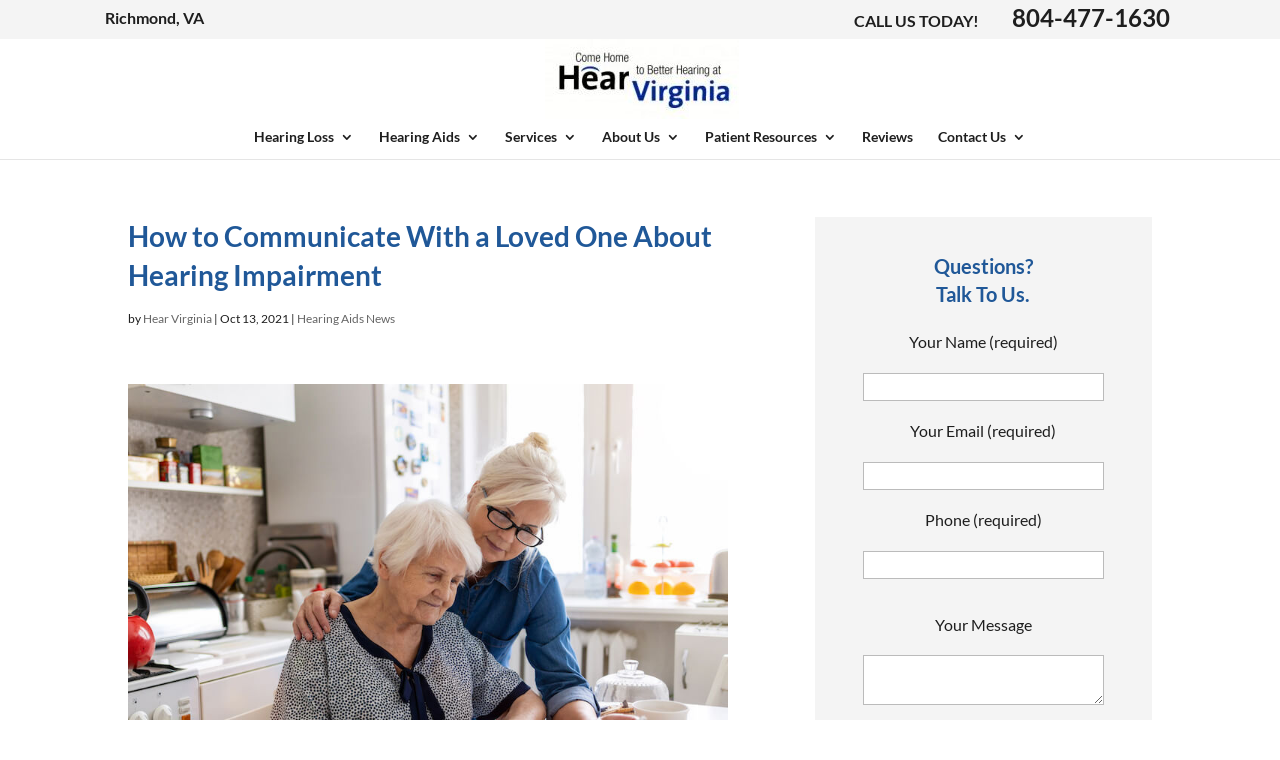

--- FILE ---
content_type: text/html; charset=utf-8
request_url: https://www.google.com/recaptcha/api2/anchor?ar=1&k=6LfBPwsTAAAAAAxFpStKKmKAz35xrHCx7bRgYOxO&co=aHR0cHM6Ly93d3cuaGVhci12aXJnaW5pYS5jb206NDQz&hl=en&v=N67nZn4AqZkNcbeMu4prBgzg&size=normal&anchor-ms=20000&execute-ms=30000&cb=9z8ypf81kro8
body_size: 49495
content:
<!DOCTYPE HTML><html dir="ltr" lang="en"><head><meta http-equiv="Content-Type" content="text/html; charset=UTF-8">
<meta http-equiv="X-UA-Compatible" content="IE=edge">
<title>reCAPTCHA</title>
<style type="text/css">
/* cyrillic-ext */
@font-face {
  font-family: 'Roboto';
  font-style: normal;
  font-weight: 400;
  font-stretch: 100%;
  src: url(//fonts.gstatic.com/s/roboto/v48/KFO7CnqEu92Fr1ME7kSn66aGLdTylUAMa3GUBHMdazTgWw.woff2) format('woff2');
  unicode-range: U+0460-052F, U+1C80-1C8A, U+20B4, U+2DE0-2DFF, U+A640-A69F, U+FE2E-FE2F;
}
/* cyrillic */
@font-face {
  font-family: 'Roboto';
  font-style: normal;
  font-weight: 400;
  font-stretch: 100%;
  src: url(//fonts.gstatic.com/s/roboto/v48/KFO7CnqEu92Fr1ME7kSn66aGLdTylUAMa3iUBHMdazTgWw.woff2) format('woff2');
  unicode-range: U+0301, U+0400-045F, U+0490-0491, U+04B0-04B1, U+2116;
}
/* greek-ext */
@font-face {
  font-family: 'Roboto';
  font-style: normal;
  font-weight: 400;
  font-stretch: 100%;
  src: url(//fonts.gstatic.com/s/roboto/v48/KFO7CnqEu92Fr1ME7kSn66aGLdTylUAMa3CUBHMdazTgWw.woff2) format('woff2');
  unicode-range: U+1F00-1FFF;
}
/* greek */
@font-face {
  font-family: 'Roboto';
  font-style: normal;
  font-weight: 400;
  font-stretch: 100%;
  src: url(//fonts.gstatic.com/s/roboto/v48/KFO7CnqEu92Fr1ME7kSn66aGLdTylUAMa3-UBHMdazTgWw.woff2) format('woff2');
  unicode-range: U+0370-0377, U+037A-037F, U+0384-038A, U+038C, U+038E-03A1, U+03A3-03FF;
}
/* math */
@font-face {
  font-family: 'Roboto';
  font-style: normal;
  font-weight: 400;
  font-stretch: 100%;
  src: url(//fonts.gstatic.com/s/roboto/v48/KFO7CnqEu92Fr1ME7kSn66aGLdTylUAMawCUBHMdazTgWw.woff2) format('woff2');
  unicode-range: U+0302-0303, U+0305, U+0307-0308, U+0310, U+0312, U+0315, U+031A, U+0326-0327, U+032C, U+032F-0330, U+0332-0333, U+0338, U+033A, U+0346, U+034D, U+0391-03A1, U+03A3-03A9, U+03B1-03C9, U+03D1, U+03D5-03D6, U+03F0-03F1, U+03F4-03F5, U+2016-2017, U+2034-2038, U+203C, U+2040, U+2043, U+2047, U+2050, U+2057, U+205F, U+2070-2071, U+2074-208E, U+2090-209C, U+20D0-20DC, U+20E1, U+20E5-20EF, U+2100-2112, U+2114-2115, U+2117-2121, U+2123-214F, U+2190, U+2192, U+2194-21AE, U+21B0-21E5, U+21F1-21F2, U+21F4-2211, U+2213-2214, U+2216-22FF, U+2308-230B, U+2310, U+2319, U+231C-2321, U+2336-237A, U+237C, U+2395, U+239B-23B7, U+23D0, U+23DC-23E1, U+2474-2475, U+25AF, U+25B3, U+25B7, U+25BD, U+25C1, U+25CA, U+25CC, U+25FB, U+266D-266F, U+27C0-27FF, U+2900-2AFF, U+2B0E-2B11, U+2B30-2B4C, U+2BFE, U+3030, U+FF5B, U+FF5D, U+1D400-1D7FF, U+1EE00-1EEFF;
}
/* symbols */
@font-face {
  font-family: 'Roboto';
  font-style: normal;
  font-weight: 400;
  font-stretch: 100%;
  src: url(//fonts.gstatic.com/s/roboto/v48/KFO7CnqEu92Fr1ME7kSn66aGLdTylUAMaxKUBHMdazTgWw.woff2) format('woff2');
  unicode-range: U+0001-000C, U+000E-001F, U+007F-009F, U+20DD-20E0, U+20E2-20E4, U+2150-218F, U+2190, U+2192, U+2194-2199, U+21AF, U+21E6-21F0, U+21F3, U+2218-2219, U+2299, U+22C4-22C6, U+2300-243F, U+2440-244A, U+2460-24FF, U+25A0-27BF, U+2800-28FF, U+2921-2922, U+2981, U+29BF, U+29EB, U+2B00-2BFF, U+4DC0-4DFF, U+FFF9-FFFB, U+10140-1018E, U+10190-1019C, U+101A0, U+101D0-101FD, U+102E0-102FB, U+10E60-10E7E, U+1D2C0-1D2D3, U+1D2E0-1D37F, U+1F000-1F0FF, U+1F100-1F1AD, U+1F1E6-1F1FF, U+1F30D-1F30F, U+1F315, U+1F31C, U+1F31E, U+1F320-1F32C, U+1F336, U+1F378, U+1F37D, U+1F382, U+1F393-1F39F, U+1F3A7-1F3A8, U+1F3AC-1F3AF, U+1F3C2, U+1F3C4-1F3C6, U+1F3CA-1F3CE, U+1F3D4-1F3E0, U+1F3ED, U+1F3F1-1F3F3, U+1F3F5-1F3F7, U+1F408, U+1F415, U+1F41F, U+1F426, U+1F43F, U+1F441-1F442, U+1F444, U+1F446-1F449, U+1F44C-1F44E, U+1F453, U+1F46A, U+1F47D, U+1F4A3, U+1F4B0, U+1F4B3, U+1F4B9, U+1F4BB, U+1F4BF, U+1F4C8-1F4CB, U+1F4D6, U+1F4DA, U+1F4DF, U+1F4E3-1F4E6, U+1F4EA-1F4ED, U+1F4F7, U+1F4F9-1F4FB, U+1F4FD-1F4FE, U+1F503, U+1F507-1F50B, U+1F50D, U+1F512-1F513, U+1F53E-1F54A, U+1F54F-1F5FA, U+1F610, U+1F650-1F67F, U+1F687, U+1F68D, U+1F691, U+1F694, U+1F698, U+1F6AD, U+1F6B2, U+1F6B9-1F6BA, U+1F6BC, U+1F6C6-1F6CF, U+1F6D3-1F6D7, U+1F6E0-1F6EA, U+1F6F0-1F6F3, U+1F6F7-1F6FC, U+1F700-1F7FF, U+1F800-1F80B, U+1F810-1F847, U+1F850-1F859, U+1F860-1F887, U+1F890-1F8AD, U+1F8B0-1F8BB, U+1F8C0-1F8C1, U+1F900-1F90B, U+1F93B, U+1F946, U+1F984, U+1F996, U+1F9E9, U+1FA00-1FA6F, U+1FA70-1FA7C, U+1FA80-1FA89, U+1FA8F-1FAC6, U+1FACE-1FADC, U+1FADF-1FAE9, U+1FAF0-1FAF8, U+1FB00-1FBFF;
}
/* vietnamese */
@font-face {
  font-family: 'Roboto';
  font-style: normal;
  font-weight: 400;
  font-stretch: 100%;
  src: url(//fonts.gstatic.com/s/roboto/v48/KFO7CnqEu92Fr1ME7kSn66aGLdTylUAMa3OUBHMdazTgWw.woff2) format('woff2');
  unicode-range: U+0102-0103, U+0110-0111, U+0128-0129, U+0168-0169, U+01A0-01A1, U+01AF-01B0, U+0300-0301, U+0303-0304, U+0308-0309, U+0323, U+0329, U+1EA0-1EF9, U+20AB;
}
/* latin-ext */
@font-face {
  font-family: 'Roboto';
  font-style: normal;
  font-weight: 400;
  font-stretch: 100%;
  src: url(//fonts.gstatic.com/s/roboto/v48/KFO7CnqEu92Fr1ME7kSn66aGLdTylUAMa3KUBHMdazTgWw.woff2) format('woff2');
  unicode-range: U+0100-02BA, U+02BD-02C5, U+02C7-02CC, U+02CE-02D7, U+02DD-02FF, U+0304, U+0308, U+0329, U+1D00-1DBF, U+1E00-1E9F, U+1EF2-1EFF, U+2020, U+20A0-20AB, U+20AD-20C0, U+2113, U+2C60-2C7F, U+A720-A7FF;
}
/* latin */
@font-face {
  font-family: 'Roboto';
  font-style: normal;
  font-weight: 400;
  font-stretch: 100%;
  src: url(//fonts.gstatic.com/s/roboto/v48/KFO7CnqEu92Fr1ME7kSn66aGLdTylUAMa3yUBHMdazQ.woff2) format('woff2');
  unicode-range: U+0000-00FF, U+0131, U+0152-0153, U+02BB-02BC, U+02C6, U+02DA, U+02DC, U+0304, U+0308, U+0329, U+2000-206F, U+20AC, U+2122, U+2191, U+2193, U+2212, U+2215, U+FEFF, U+FFFD;
}
/* cyrillic-ext */
@font-face {
  font-family: 'Roboto';
  font-style: normal;
  font-weight: 500;
  font-stretch: 100%;
  src: url(//fonts.gstatic.com/s/roboto/v48/KFO7CnqEu92Fr1ME7kSn66aGLdTylUAMa3GUBHMdazTgWw.woff2) format('woff2');
  unicode-range: U+0460-052F, U+1C80-1C8A, U+20B4, U+2DE0-2DFF, U+A640-A69F, U+FE2E-FE2F;
}
/* cyrillic */
@font-face {
  font-family: 'Roboto';
  font-style: normal;
  font-weight: 500;
  font-stretch: 100%;
  src: url(//fonts.gstatic.com/s/roboto/v48/KFO7CnqEu92Fr1ME7kSn66aGLdTylUAMa3iUBHMdazTgWw.woff2) format('woff2');
  unicode-range: U+0301, U+0400-045F, U+0490-0491, U+04B0-04B1, U+2116;
}
/* greek-ext */
@font-face {
  font-family: 'Roboto';
  font-style: normal;
  font-weight: 500;
  font-stretch: 100%;
  src: url(//fonts.gstatic.com/s/roboto/v48/KFO7CnqEu92Fr1ME7kSn66aGLdTylUAMa3CUBHMdazTgWw.woff2) format('woff2');
  unicode-range: U+1F00-1FFF;
}
/* greek */
@font-face {
  font-family: 'Roboto';
  font-style: normal;
  font-weight: 500;
  font-stretch: 100%;
  src: url(//fonts.gstatic.com/s/roboto/v48/KFO7CnqEu92Fr1ME7kSn66aGLdTylUAMa3-UBHMdazTgWw.woff2) format('woff2');
  unicode-range: U+0370-0377, U+037A-037F, U+0384-038A, U+038C, U+038E-03A1, U+03A3-03FF;
}
/* math */
@font-face {
  font-family: 'Roboto';
  font-style: normal;
  font-weight: 500;
  font-stretch: 100%;
  src: url(//fonts.gstatic.com/s/roboto/v48/KFO7CnqEu92Fr1ME7kSn66aGLdTylUAMawCUBHMdazTgWw.woff2) format('woff2');
  unicode-range: U+0302-0303, U+0305, U+0307-0308, U+0310, U+0312, U+0315, U+031A, U+0326-0327, U+032C, U+032F-0330, U+0332-0333, U+0338, U+033A, U+0346, U+034D, U+0391-03A1, U+03A3-03A9, U+03B1-03C9, U+03D1, U+03D5-03D6, U+03F0-03F1, U+03F4-03F5, U+2016-2017, U+2034-2038, U+203C, U+2040, U+2043, U+2047, U+2050, U+2057, U+205F, U+2070-2071, U+2074-208E, U+2090-209C, U+20D0-20DC, U+20E1, U+20E5-20EF, U+2100-2112, U+2114-2115, U+2117-2121, U+2123-214F, U+2190, U+2192, U+2194-21AE, U+21B0-21E5, U+21F1-21F2, U+21F4-2211, U+2213-2214, U+2216-22FF, U+2308-230B, U+2310, U+2319, U+231C-2321, U+2336-237A, U+237C, U+2395, U+239B-23B7, U+23D0, U+23DC-23E1, U+2474-2475, U+25AF, U+25B3, U+25B7, U+25BD, U+25C1, U+25CA, U+25CC, U+25FB, U+266D-266F, U+27C0-27FF, U+2900-2AFF, U+2B0E-2B11, U+2B30-2B4C, U+2BFE, U+3030, U+FF5B, U+FF5D, U+1D400-1D7FF, U+1EE00-1EEFF;
}
/* symbols */
@font-face {
  font-family: 'Roboto';
  font-style: normal;
  font-weight: 500;
  font-stretch: 100%;
  src: url(//fonts.gstatic.com/s/roboto/v48/KFO7CnqEu92Fr1ME7kSn66aGLdTylUAMaxKUBHMdazTgWw.woff2) format('woff2');
  unicode-range: U+0001-000C, U+000E-001F, U+007F-009F, U+20DD-20E0, U+20E2-20E4, U+2150-218F, U+2190, U+2192, U+2194-2199, U+21AF, U+21E6-21F0, U+21F3, U+2218-2219, U+2299, U+22C4-22C6, U+2300-243F, U+2440-244A, U+2460-24FF, U+25A0-27BF, U+2800-28FF, U+2921-2922, U+2981, U+29BF, U+29EB, U+2B00-2BFF, U+4DC0-4DFF, U+FFF9-FFFB, U+10140-1018E, U+10190-1019C, U+101A0, U+101D0-101FD, U+102E0-102FB, U+10E60-10E7E, U+1D2C0-1D2D3, U+1D2E0-1D37F, U+1F000-1F0FF, U+1F100-1F1AD, U+1F1E6-1F1FF, U+1F30D-1F30F, U+1F315, U+1F31C, U+1F31E, U+1F320-1F32C, U+1F336, U+1F378, U+1F37D, U+1F382, U+1F393-1F39F, U+1F3A7-1F3A8, U+1F3AC-1F3AF, U+1F3C2, U+1F3C4-1F3C6, U+1F3CA-1F3CE, U+1F3D4-1F3E0, U+1F3ED, U+1F3F1-1F3F3, U+1F3F5-1F3F7, U+1F408, U+1F415, U+1F41F, U+1F426, U+1F43F, U+1F441-1F442, U+1F444, U+1F446-1F449, U+1F44C-1F44E, U+1F453, U+1F46A, U+1F47D, U+1F4A3, U+1F4B0, U+1F4B3, U+1F4B9, U+1F4BB, U+1F4BF, U+1F4C8-1F4CB, U+1F4D6, U+1F4DA, U+1F4DF, U+1F4E3-1F4E6, U+1F4EA-1F4ED, U+1F4F7, U+1F4F9-1F4FB, U+1F4FD-1F4FE, U+1F503, U+1F507-1F50B, U+1F50D, U+1F512-1F513, U+1F53E-1F54A, U+1F54F-1F5FA, U+1F610, U+1F650-1F67F, U+1F687, U+1F68D, U+1F691, U+1F694, U+1F698, U+1F6AD, U+1F6B2, U+1F6B9-1F6BA, U+1F6BC, U+1F6C6-1F6CF, U+1F6D3-1F6D7, U+1F6E0-1F6EA, U+1F6F0-1F6F3, U+1F6F7-1F6FC, U+1F700-1F7FF, U+1F800-1F80B, U+1F810-1F847, U+1F850-1F859, U+1F860-1F887, U+1F890-1F8AD, U+1F8B0-1F8BB, U+1F8C0-1F8C1, U+1F900-1F90B, U+1F93B, U+1F946, U+1F984, U+1F996, U+1F9E9, U+1FA00-1FA6F, U+1FA70-1FA7C, U+1FA80-1FA89, U+1FA8F-1FAC6, U+1FACE-1FADC, U+1FADF-1FAE9, U+1FAF0-1FAF8, U+1FB00-1FBFF;
}
/* vietnamese */
@font-face {
  font-family: 'Roboto';
  font-style: normal;
  font-weight: 500;
  font-stretch: 100%;
  src: url(//fonts.gstatic.com/s/roboto/v48/KFO7CnqEu92Fr1ME7kSn66aGLdTylUAMa3OUBHMdazTgWw.woff2) format('woff2');
  unicode-range: U+0102-0103, U+0110-0111, U+0128-0129, U+0168-0169, U+01A0-01A1, U+01AF-01B0, U+0300-0301, U+0303-0304, U+0308-0309, U+0323, U+0329, U+1EA0-1EF9, U+20AB;
}
/* latin-ext */
@font-face {
  font-family: 'Roboto';
  font-style: normal;
  font-weight: 500;
  font-stretch: 100%;
  src: url(//fonts.gstatic.com/s/roboto/v48/KFO7CnqEu92Fr1ME7kSn66aGLdTylUAMa3KUBHMdazTgWw.woff2) format('woff2');
  unicode-range: U+0100-02BA, U+02BD-02C5, U+02C7-02CC, U+02CE-02D7, U+02DD-02FF, U+0304, U+0308, U+0329, U+1D00-1DBF, U+1E00-1E9F, U+1EF2-1EFF, U+2020, U+20A0-20AB, U+20AD-20C0, U+2113, U+2C60-2C7F, U+A720-A7FF;
}
/* latin */
@font-face {
  font-family: 'Roboto';
  font-style: normal;
  font-weight: 500;
  font-stretch: 100%;
  src: url(//fonts.gstatic.com/s/roboto/v48/KFO7CnqEu92Fr1ME7kSn66aGLdTylUAMa3yUBHMdazQ.woff2) format('woff2');
  unicode-range: U+0000-00FF, U+0131, U+0152-0153, U+02BB-02BC, U+02C6, U+02DA, U+02DC, U+0304, U+0308, U+0329, U+2000-206F, U+20AC, U+2122, U+2191, U+2193, U+2212, U+2215, U+FEFF, U+FFFD;
}
/* cyrillic-ext */
@font-face {
  font-family: 'Roboto';
  font-style: normal;
  font-weight: 900;
  font-stretch: 100%;
  src: url(//fonts.gstatic.com/s/roboto/v48/KFO7CnqEu92Fr1ME7kSn66aGLdTylUAMa3GUBHMdazTgWw.woff2) format('woff2');
  unicode-range: U+0460-052F, U+1C80-1C8A, U+20B4, U+2DE0-2DFF, U+A640-A69F, U+FE2E-FE2F;
}
/* cyrillic */
@font-face {
  font-family: 'Roboto';
  font-style: normal;
  font-weight: 900;
  font-stretch: 100%;
  src: url(//fonts.gstatic.com/s/roboto/v48/KFO7CnqEu92Fr1ME7kSn66aGLdTylUAMa3iUBHMdazTgWw.woff2) format('woff2');
  unicode-range: U+0301, U+0400-045F, U+0490-0491, U+04B0-04B1, U+2116;
}
/* greek-ext */
@font-face {
  font-family: 'Roboto';
  font-style: normal;
  font-weight: 900;
  font-stretch: 100%;
  src: url(//fonts.gstatic.com/s/roboto/v48/KFO7CnqEu92Fr1ME7kSn66aGLdTylUAMa3CUBHMdazTgWw.woff2) format('woff2');
  unicode-range: U+1F00-1FFF;
}
/* greek */
@font-face {
  font-family: 'Roboto';
  font-style: normal;
  font-weight: 900;
  font-stretch: 100%;
  src: url(//fonts.gstatic.com/s/roboto/v48/KFO7CnqEu92Fr1ME7kSn66aGLdTylUAMa3-UBHMdazTgWw.woff2) format('woff2');
  unicode-range: U+0370-0377, U+037A-037F, U+0384-038A, U+038C, U+038E-03A1, U+03A3-03FF;
}
/* math */
@font-face {
  font-family: 'Roboto';
  font-style: normal;
  font-weight: 900;
  font-stretch: 100%;
  src: url(//fonts.gstatic.com/s/roboto/v48/KFO7CnqEu92Fr1ME7kSn66aGLdTylUAMawCUBHMdazTgWw.woff2) format('woff2');
  unicode-range: U+0302-0303, U+0305, U+0307-0308, U+0310, U+0312, U+0315, U+031A, U+0326-0327, U+032C, U+032F-0330, U+0332-0333, U+0338, U+033A, U+0346, U+034D, U+0391-03A1, U+03A3-03A9, U+03B1-03C9, U+03D1, U+03D5-03D6, U+03F0-03F1, U+03F4-03F5, U+2016-2017, U+2034-2038, U+203C, U+2040, U+2043, U+2047, U+2050, U+2057, U+205F, U+2070-2071, U+2074-208E, U+2090-209C, U+20D0-20DC, U+20E1, U+20E5-20EF, U+2100-2112, U+2114-2115, U+2117-2121, U+2123-214F, U+2190, U+2192, U+2194-21AE, U+21B0-21E5, U+21F1-21F2, U+21F4-2211, U+2213-2214, U+2216-22FF, U+2308-230B, U+2310, U+2319, U+231C-2321, U+2336-237A, U+237C, U+2395, U+239B-23B7, U+23D0, U+23DC-23E1, U+2474-2475, U+25AF, U+25B3, U+25B7, U+25BD, U+25C1, U+25CA, U+25CC, U+25FB, U+266D-266F, U+27C0-27FF, U+2900-2AFF, U+2B0E-2B11, U+2B30-2B4C, U+2BFE, U+3030, U+FF5B, U+FF5D, U+1D400-1D7FF, U+1EE00-1EEFF;
}
/* symbols */
@font-face {
  font-family: 'Roboto';
  font-style: normal;
  font-weight: 900;
  font-stretch: 100%;
  src: url(//fonts.gstatic.com/s/roboto/v48/KFO7CnqEu92Fr1ME7kSn66aGLdTylUAMaxKUBHMdazTgWw.woff2) format('woff2');
  unicode-range: U+0001-000C, U+000E-001F, U+007F-009F, U+20DD-20E0, U+20E2-20E4, U+2150-218F, U+2190, U+2192, U+2194-2199, U+21AF, U+21E6-21F0, U+21F3, U+2218-2219, U+2299, U+22C4-22C6, U+2300-243F, U+2440-244A, U+2460-24FF, U+25A0-27BF, U+2800-28FF, U+2921-2922, U+2981, U+29BF, U+29EB, U+2B00-2BFF, U+4DC0-4DFF, U+FFF9-FFFB, U+10140-1018E, U+10190-1019C, U+101A0, U+101D0-101FD, U+102E0-102FB, U+10E60-10E7E, U+1D2C0-1D2D3, U+1D2E0-1D37F, U+1F000-1F0FF, U+1F100-1F1AD, U+1F1E6-1F1FF, U+1F30D-1F30F, U+1F315, U+1F31C, U+1F31E, U+1F320-1F32C, U+1F336, U+1F378, U+1F37D, U+1F382, U+1F393-1F39F, U+1F3A7-1F3A8, U+1F3AC-1F3AF, U+1F3C2, U+1F3C4-1F3C6, U+1F3CA-1F3CE, U+1F3D4-1F3E0, U+1F3ED, U+1F3F1-1F3F3, U+1F3F5-1F3F7, U+1F408, U+1F415, U+1F41F, U+1F426, U+1F43F, U+1F441-1F442, U+1F444, U+1F446-1F449, U+1F44C-1F44E, U+1F453, U+1F46A, U+1F47D, U+1F4A3, U+1F4B0, U+1F4B3, U+1F4B9, U+1F4BB, U+1F4BF, U+1F4C8-1F4CB, U+1F4D6, U+1F4DA, U+1F4DF, U+1F4E3-1F4E6, U+1F4EA-1F4ED, U+1F4F7, U+1F4F9-1F4FB, U+1F4FD-1F4FE, U+1F503, U+1F507-1F50B, U+1F50D, U+1F512-1F513, U+1F53E-1F54A, U+1F54F-1F5FA, U+1F610, U+1F650-1F67F, U+1F687, U+1F68D, U+1F691, U+1F694, U+1F698, U+1F6AD, U+1F6B2, U+1F6B9-1F6BA, U+1F6BC, U+1F6C6-1F6CF, U+1F6D3-1F6D7, U+1F6E0-1F6EA, U+1F6F0-1F6F3, U+1F6F7-1F6FC, U+1F700-1F7FF, U+1F800-1F80B, U+1F810-1F847, U+1F850-1F859, U+1F860-1F887, U+1F890-1F8AD, U+1F8B0-1F8BB, U+1F8C0-1F8C1, U+1F900-1F90B, U+1F93B, U+1F946, U+1F984, U+1F996, U+1F9E9, U+1FA00-1FA6F, U+1FA70-1FA7C, U+1FA80-1FA89, U+1FA8F-1FAC6, U+1FACE-1FADC, U+1FADF-1FAE9, U+1FAF0-1FAF8, U+1FB00-1FBFF;
}
/* vietnamese */
@font-face {
  font-family: 'Roboto';
  font-style: normal;
  font-weight: 900;
  font-stretch: 100%;
  src: url(//fonts.gstatic.com/s/roboto/v48/KFO7CnqEu92Fr1ME7kSn66aGLdTylUAMa3OUBHMdazTgWw.woff2) format('woff2');
  unicode-range: U+0102-0103, U+0110-0111, U+0128-0129, U+0168-0169, U+01A0-01A1, U+01AF-01B0, U+0300-0301, U+0303-0304, U+0308-0309, U+0323, U+0329, U+1EA0-1EF9, U+20AB;
}
/* latin-ext */
@font-face {
  font-family: 'Roboto';
  font-style: normal;
  font-weight: 900;
  font-stretch: 100%;
  src: url(//fonts.gstatic.com/s/roboto/v48/KFO7CnqEu92Fr1ME7kSn66aGLdTylUAMa3KUBHMdazTgWw.woff2) format('woff2');
  unicode-range: U+0100-02BA, U+02BD-02C5, U+02C7-02CC, U+02CE-02D7, U+02DD-02FF, U+0304, U+0308, U+0329, U+1D00-1DBF, U+1E00-1E9F, U+1EF2-1EFF, U+2020, U+20A0-20AB, U+20AD-20C0, U+2113, U+2C60-2C7F, U+A720-A7FF;
}
/* latin */
@font-face {
  font-family: 'Roboto';
  font-style: normal;
  font-weight: 900;
  font-stretch: 100%;
  src: url(//fonts.gstatic.com/s/roboto/v48/KFO7CnqEu92Fr1ME7kSn66aGLdTylUAMa3yUBHMdazQ.woff2) format('woff2');
  unicode-range: U+0000-00FF, U+0131, U+0152-0153, U+02BB-02BC, U+02C6, U+02DA, U+02DC, U+0304, U+0308, U+0329, U+2000-206F, U+20AC, U+2122, U+2191, U+2193, U+2212, U+2215, U+FEFF, U+FFFD;
}

</style>
<link rel="stylesheet" type="text/css" href="https://www.gstatic.com/recaptcha/releases/N67nZn4AqZkNcbeMu4prBgzg/styles__ltr.css">
<script nonce="BDkk0TNf624iDn7KlGQOlw" type="text/javascript">window['__recaptcha_api'] = 'https://www.google.com/recaptcha/api2/';</script>
<script type="text/javascript" src="https://www.gstatic.com/recaptcha/releases/N67nZn4AqZkNcbeMu4prBgzg/recaptcha__en.js" nonce="BDkk0TNf624iDn7KlGQOlw">
      
    </script></head>
<body><div id="rc-anchor-alert" class="rc-anchor-alert"></div>
<input type="hidden" id="recaptcha-token" value="[base64]">
<script type="text/javascript" nonce="BDkk0TNf624iDn7KlGQOlw">
      recaptcha.anchor.Main.init("[\x22ainput\x22,[\x22bgdata\x22,\x22\x22,\[base64]/[base64]/[base64]/[base64]/[base64]/UltsKytdPUU6KEU8MjA0OD9SW2wrK109RT4+NnwxOTI6KChFJjY0NTEyKT09NTUyOTYmJk0rMTxjLmxlbmd0aCYmKGMuY2hhckNvZGVBdChNKzEpJjY0NTEyKT09NTYzMjA/[base64]/[base64]/[base64]/[base64]/[base64]/[base64]/[base64]\x22,\[base64]\x22,\x22wqvDrMKYwpPDnsKDbykxwqZ/P8O3wqXDjsKaDMKUHsKGw4Nfw5lFwrjDgEXCr8KTOX4WR2nDuWvCtVQ+Z0F9RnfDvS7Dv1zDscOhRgYOYMKZwqfDqlHDiBHDmsKAwq7Cs8OhwrhXw59NEWrDtHvCsSDDsSzDoxnCi8OUAsKiWcKvw5zDtGkRTGDCqcOpwoRuw6t8RSfCvyw/HQZow6t/Fz9Fw4ouw5HDjsOJwodnYsKVwqtmDVxfQ1TDrMKMB8OPRMOtZw93wqB7A8KNTkFTwrgYw4Mlw7TDr8O+wo0yYDjDpMKQw4TDsylAH3N2ccKFMHfDoMKMwr5nYsKGSmsJGsO0eMOewo0ZKHw5dsOGXnzDihTCmMKKw77CrcOndMObwqIQw7fDmcK/BC/CucKCasOpYzhMWcO1CHHCoz8ew6nDrRbDvmLCuC/DmibDvnkQwr3DrB7DrsOnNQIRNsKbwqFFw6Ytw7HDjgc1w4txMcKvUxzCqcKeCcOzWG3CkAvDuwUhCSkDCsO4KsOKw6Ykw55TI8OPwobDhVMRJljDn8KAwpFVKMOmB3DDicO9wobCm8KBwptZwoNfRWdJKHPCjAzCnErDkHnChcK/fMOzc8OSFn3Dp8ONTyjDu2ZzXHvDlcKKPsOHwqETPlsxVsOBUsKdwrQ6WMKlw6HDlEA9Ag/CiDVLwqY1wr/Ck1jDjwdUw6RTwq7CiVDCvsKhV8KKwp3CsjRAwo3DsE5uSsKzbE4Dw6NIw5Qtw6RBwr9je8OxKMOdfsOWbcOPCsOAw6XDuU3CoFjCrcKXwpnDqcKCW3rDhC0CwonCjMOkwrfCl8KLNTt2wo5pwp7DvzoaK8Ofw4jCghELwpxvw4MqRcOAwo/DsmgaXlVPF8K8PcOowqI4AsO0ZGbDksKEMMORD8OHwpA2UsOoXsKtw5pHRxzCvSnDpyd4w4VASUrDr8KDQ8KAwooJa8KAWsKYJkbCucOEYMKXw7PCjsKJJk9pwrtJwqfDl1NUwrzDhTZNwp/Cv8K6HXFSMyMIRcOPDGvCtDR5UixeBzTDnhHCq8OnFUU5w45QIsORLcKddcO3woJiwpXDulF8FBrCtBlhTTVqw5ZLYxvCqMO1IFzCmHNHwrQhMyA1w53DpcOCw6PCqMOew51bw7zCjghjwqHDj8O2w4vChMOBST5ZBMOgfRvCgcKdUMOTLifCky4uw6/ChsO6w57Dh8K0w7gVcsOkIiHDqsO+w7E1w6XDhAPDqsOPfsOTP8ONbcKcQUtpw5JWC8ONLXHDmsOmfiLCvm3Dvy4/[base64]/[base64]/w7jDrMODPDEsM8KvRw/CmMKcwptCwqfCocOsDsOkwqjCjsOvw70PSMKhw48mYR/DlzkaXsKtw5DDv8OJwok0QVnDgj/[base64]/[base64]/[base64]/w7UowrYoIMKif0JuwqTDhcOEN3x4w5Yww5XDhg5ow5DClTMeXS/CuxwPTsKPw7bDohl7NMOQWV4EP8ODCCknw7DCtMKlLRXDi8O8wo/DsjMkwqXDisOWw4YZw5jDuMObFsOxHg9hwrrCjQ3DvkIqwqXCmTlywrTDlsK+T3gzGsOTdztneVLDpMKJQsKowpjDqMOAXngWwqplCsKuV8OPCcOIWcOFNMOIwr7DmMOECD3Cqjkuw6TClcKfYMODw6p2w4PDrsOfAyRObsOtw5XCk8O/QQwYfMOcwqNZwoLDn1rChMOAwq19WcKjY8O6AcKLw6zCo8OndmlWw6wcwrcEwofCpE/CmsKfKsK/wrjDjDgZw7Jrw5hiw45FwqzDqgTCvi7CjGx3w4zCi8OLwr/Du3vChsObwqLDi3/CnSDCvQ/CiMOnXk/[base64]/YsKxIBYiT8Kmw5HDrE8XVm/ChgdfYEIuFF3Dk3jDkxHCgwfCusKiHsOLScKFMsKUJsOvCHhPEQNGJcOlLiRBw6/[base64]/[base64]/[base64]/Ck33CisKlXAHClsOOw4nDj8K2Cms/[base64]/CicOew5/[base64]/ScKyw54sw77DjxInw5fDusOtworDv1fCssK/N8OqAHZpNj0NYBZjw4VWcsKMP8K3w6/[base64]/w67CicKWw7FECGHCksOWw5tEWsOgTGvDu8OXXQHCsi8ybsOSNl3DsRw4J8O/U8OMMMKxQUEXcz8Sw6/DsnYiwoNOHMOFw5rDjsO3w6kQwq9hwo/Cj8KeLMKcwp42NwbDgsKsK8OiwohIwo0Rw4nDtMK3wpQWwpHDgsKxw4hHw7LDjcOrwrvCocK7w4R9LW/Dl8OEJMOawrvDnwR0wqLDi3Nfw7AHw4YBLcK0w4wnw7Nrw5PCphNCwo7Cg8O0QkPCuksiMDUKw59dFMKAQiw7w4VBw6rDisOENcKAZsOdZzjDv8KLYRTCicKYJVIeMcOnw7jDiw/[base64]/w684wrXDicOYJWzCgMKIw7dHLhh9wrpuw6bCmcOXw5QZNcOPw4HDvhDDkChFDMOMwqB9AcKtbBPCncKfwoxVwo/[base64]/[base64]/DmcO7AMKKwoptO8OEPsOeTWx2wqvDlQrDqSHDtwXCg1vClBhnOkADXmtfwqDDocOcwpF7SMKYSsKFw7bDk1zCt8KNwrEJBcK4cntnw4M/w6xcL8OVewJjwrAKB8OuUsO1XFrCoGBYC8OpdkrCqxJcPsKrYcOVwqkRDMOAesKhS8Kcw6JuWRI7NzPDtRXDkz3Ck002C3/DlsK8w6rDosObPDfClhXCu8Olw5nDkgTDncOPw5FddyvCiVVMFGbCqcKGVnd3w6HCiMKYD1ZQQcOyfTDDm8OVYEfCqcO6w4FrCDpCCMOmYMKVKEo0AlTDlCPCrGAzwpjDhcOQwrAbXl/CoX5kOMKvwpzCvzzCqVLCvsKnUcKywq0cHsK1ImFew6RJLMOuBTpuwpPDkWs6fklUw5PDj0gswqwow7taVAEJFMKPw5x6w59OSsKpw5Q9GsKQDsKfGgbDoMOwTCFjw6HCi8KyYC0AYhrDlsOtw7VVLjE+wokxwqnDncK4UMO/w6sWw7bDiVzCl8KYwp/[base64]/Dq8O7QR5Nw43Cr8K5w4oue8KPUipZw6p6XFTDvsKRw6t/YMK5bD9dwqTDv1FzI09cG8KKwp/DnltawrwWfcKrA8OkwpPDhlvCjy3Cn8K8dcOrVwTCgMK6wqrCh1YMwotjw7QeN8Kuwog/WkjCtkgiCjZNUcKNwrzCqyM0cnE5wpHChsKGfsO/wobDnl/DlmfCqcOJwpU9RzJBw4wXDsK8F8Oiw5fDjnowfcKuwr8ZYcOOwoPDiz3DhCrCjXUUU8OPwpBpwpNyw6F5dEHDqcOdVkRyN8K9Dz0wwoo7SW/DkMK/[base64]/DvX9cwrxkRH/[base64]/CncK7U2fCicKAwqcdQMKjw4LDg8O6Pn9YQzrDnFczfcOFbijCr8O6wr3ChsKRLcKpw4JIT8KVXsKCdm4RWyHDsQ1Kw5UtwoHDrMO+DMOaSMO2XmNUfxvCuysIwqjCujbDhilYc1w1w5NiV8K8w4l9BwfCl8OHZsK/TcOaMcKhWHVkTxrDn3TDuMOuRsKIRcO4w5DCu0vCs8KKfSsYK1PCgMK/ez4AI2Y4H8KTw5vDuQHCrifDrRE1wpUAwrDDmCXCpGxCWcOXw73DqGPDnMK1Nz/CswFxw7LDosKEwoh7wp0MW8KlwqPDk8OuYENpaT/CungSwp8DwrcGPcKXw5LDgcOuw5E+wr0WZy48WWbDl8OofkXDv8K+RsK+cGrCo8KJwpbCrMOfKcKfw4IhYQdIwq3DvsOTAnbCpcOkwofClcOYwpVJN8KMPmMND1NvEMOidsKIT8O6XD3Ctz/DoMOsw79sQCbDr8Onw6/DoWhfXMKewqIPwqhawqw/wpLCuUAjHBXDkVTDrcOoXcOSwot2wq7DpsOLw4/CjMO9JCBzVCHClAUdw4PCuHJ5CcKmR8KFw6vChMKiwoPDscOCwps/J8OHwoTCkcKqasKhw7oOR8KXw4XCo8KTd8KNCVLDilnCjMKyw61QQB4eacOIwoHCosK7woQOw5hLw5d3w6tdwqhMw6JqB8K4UX0/wrHCpcOJworCrsKoPBEuw4zClcOfw6NeWiXCl8OLwoY/[base64]/CscKPMULDmMOew5pAw7/[base64]/w5nDiyjCgRMfw6hUPhjDrMOyw7jCpMOaRHPDrCfDhsKmw5rDi1Rpe8Kow4lcw6fDkT/DjcKMwqYSwpFre3rDhhQiSB/DucO/UMOZEcKNwrPDjW4mYsOgwpUpw7zDoXs5fsOgwoEywpfDhcKvw7RcwqQXPg5qw6krMBTCh8Kiwo4bw5HDjzYdwp4VZR5MeHbCrlNjwrvDmcKXaMKfPcObXB/CrMKow6jDtcKBwqlpwq5+FSnCkgHDiyJfworDpGU+CWnDvkRvdz4ww7TDnMKxw6FHw6bCi8O2VcOjGcKjfsKXO0AJwqDDtBPCoTvDtyzClUbCh8KdLsOHXHE2WUFTLsO6w6Zpw7dOXMKPwpbDsFwDBjAGw6HCpQYPZSrDoxc4wqXCrREBAcKaRMKzw4/DmFMWwrZ2w4nDgcKiwrzCsBEvwq1tw7ZZw4HDsTV2w7QhWjsSwr1rT8Okw6vDqnsxw588LMONwrXDm8Kww5bCiDt3cFohLivCucKlVWDDvERcX8O8fcOKwq4zw4PCicO8B0dAYsKBfsKVZMOuw40zwoDDusO6JsKOLsO8w5w2XTo1w6YnwqRaVjgPFVLCqMKmYX/DlMK2wqDCsBfDo8KAw5XDuggkCx0rw4PDvMOhCX4bw75AES0iBUfDkz05woHCjsOvAU4bGmgpw4bChwzCmj7CiMKfw4/[base64]/wrrCg3XDncOeH0vCrlAoPgzCnsOYP8Kuw6EvwoXDvMKCw77DhMKyP8Ojw4NOw57CuWrDtsKRwr7Ci8KBwoZiw79WY2MSwoQNFsK1DcOzwqBuw4vDoMOewr8LAW/DnMONw6nCmhHDisK4GMObw5DDlsOww4jDnMKuw7DDmS8UJVxiCsOwaDHDqy/ClntQUkIaTcOcw5/[base64]/DgX4WL8OGa2jDmMOkRMK/dlYzD8ONCsKAw6XCnC7DvcOIwrkvw5ZpCWh6w6fCiQQ0e8OVwp9owpzCisOHU2EHwpvDuTpww6zDiwR+fEPCtzXCpMKxFkVPw6zDusObw5MTwoTCqEvCvWzCpF7DvkUpOFXCgsKqw611H8KDGFtvw70Mw6o/wqfDqCwFHMONwpfDmcKwwrnDhcKwNsKpa8OmAcO0MMKZIsKHwpfCocKzecKUT2F0wq3ChMKUNMKIRcOUaD7DihXCk8OqwrbDucOvHg5Xw6/DlsO9wq1/w7LCm8K9w5fDq8K7fw7DrFvDsEXDgXDClcKzCzfDmlsVfsOpwpk1EcKXGcO2w4UzwpbDgHrDtUUyw7bDnMOJw640WcK2ZREeIMOENVzCvBzCnsO4bT8sVcKvY2grwo1DP2/DtHcyH2jCmcOuw7MeR0DClU3CoW7DmzURw4V+w7XDvsKqwqTCmsKuw7PDv2bCm8KoXRPClMOofcOkwpElNcOXcMOqwpN2w6QUIR/ClC/[base64]/[base64]/DncKrPGrDmMKlw6/ClCvDnznCmMOhwrtow5nDhsO6BW/DvDTCkVjCn8OuwqfDlErDp30nwr0fecKkAsO0w7bCqxPDnjLDm2LDrC15JFstwrFFwo7CsQptW8K2a8KEw4NrUGg/[base64]/CsMOPwoBUeGRpPMKTw6Bdwp3Ds8OObcOsR8Oxw4HDk8OAA3Aew4TCisKueMOHS8KOwqLDhcOMw5QrYU0SSMKsRTl4E3ANw4PDrcKuSGA0UUNMecKAwqNPw65Sw6k+wr85w6fCnGgPJsOVw4w4XMOMwrXDhwM2w4XCl3nCssKPb0/CssOrUxcWw6l8w71tw4tie8KqYsK9A3nCtcOBO8KAQDI3c8OHwpEHw6l1McOgZ1lzwrXDinZoKcKKKlnDthHDoMKfw5nCqn9PTMKZGMK/BCfDgcOAHSrCusKBd0TCi8KPbXfDj8KeCy3CrAXDtwjCvgnDvS7DqSMBwpjCscO/Z8KUw5YEwoBIwrbCo8K3F1dKAQsCw4LDvMKMw40OwqrCs33CgjEDBEjCrsKdQjjDl8OCBVzDmcKwbWzDhRPDmsOJJyPCukPDgMK5wolWXMOsGV1NwqRWwpnCrcKIw4pkLxIww7HDjMKrD8OyworDsMOYw6sgwrI/dzBHPQvDusO4KH3DhcOXw5XCjmzCnzvCnsKAG8K3w7cBwqPCkmZWEFsqw5DCtRjDo8Ktw77CjkgpwrYYwqFDbcOiw5bDg8OSEcKkwph+w61Mw78PWFBpMRTCmg/DoxXDmsKkL8OyNHNSwq9aMsKwLBIAw6fCvsKDGWvDtMKBJ20YUMKEDcKFLUvDjj4Nw5pvb1DDgTlTDEDCmMOrFMKAwp3CgQkIw5ZfwoMaw6/[base64]/DssO7w5zDlWrDpMKjw6PCvcKgwp8udcKANVfDtsKnZMKOTcOfw77DmSlMwoN6wrA3WsK0FgnDk8K7w6rCu3HDi8OqwpLDjsKrdU0YwpHDrMK9wo7Dv1lbw459e8Kpw5oNKcKIwq01wqcEaVQBIG7DnBQEbFpowr57wrXDs8Ozw5bDsiwSwoxfw7pODwoFw5HCj8O/[base64]/Do8OYS8KJwobCpS/DrmQ8woPDhgwjKyMDEUbDkwV8EcOwIDvDk8K6wqtgYAtSwqBawpAIMgjCj8O4TCZBE2cPwqjCmsOcFSbChmLDvHkwVcOLcMKdwqMswobCtMORw5nCv8O9w683A8KWwrZVOMKtw6vCrF7CpMO3wqHCgWIIwrDCm3TCknfCs8OORXrDtEZ7wrLCni07wpzDjcO0w67ChS/CrsKPwpRHw4XDiQvCk8KZfF4ow4PDt2vDk8KCWMOQf8OBAU/Cl3c1K8KcL8OkWxjClsOnw543IXLDqEINRsKcw4rDvcKaH8OgOsOsK8Kow5bCoUnCoR3DvMK0cMKGwo1gwrjDgBNlaH/DnQnDun5dURFBwrjDgHrCjMOJKSXCuMKAbsKHfMKqamnCqcKqwqDDkcKONCXClkTDjXdQw63CvsKLwpjCuMKUwr5+YVzCoMKawpRdKMKIw4/DkgvCscOYwpHCkm1sSsKNw5FjDsKgwobCiXlySkrDvEoNw4TDn8KVw7IeWijCtABUw6XCoV0dOUzDlnhwQcOGw7tiA8O6bDJ/w7vCnMK0w6fDm8KiwqTDk0zDp8KSwobCjlPCjMO0w5PCgMKqw7ZpFyTDpcKFw5DDi8OhAAIhC0DCj8OAw4g4YsOvY8OYw55OPcKBw4RswoTCh8OUw5fChcK+wovCmlvDow3CskLDoMO6SMK7YcOtccOowqHDncOTDVbCqUQ0wpwkwpU5w5nCsMKFwqtdwq/CtXkfc349wr0QwpHDkB3DohxOwrvCiFh5EW/CjX1QwoDDqgPDm8O1HFJiHMOqw7bCnsK+w7wNP8KKw7DCjD7Cvz3DhF04w6V2N1wqwp10wpQFwp4LPMK1LxXDlMOFHiHDt2vCuirDs8KlDggbw6XChsOsezzCm8KgRMKXw6xNfcKDwr8KR3hYSg8Ew5DCtsOqZsKsw6fDk8O5X8Oxw6xKNsOKDk/CuDvDsHfDn8KbwpLCgS8ZwotANcKxMcK+HsK5HcOCVSrDgMOKwqsxLQrCszZiw7PCvRpWw59+TEplw7Erw6pmw7HCr8KBYsKICDEOw600GMK+wobCg8OhZTjCkWIIwqQ6w4DDp8OiBXPDksOCanPDhsKTwpbCpMOJw7/CtcKncsOEM1nDisKgHMKbwokiYBrCisO1wq8bUMKPwqvDox8hZMOoVcKUwp/ClsKETwzCnMKvEMKGw4vDihbCvD/DtMKUMREFwqnDkMOvZTkvwp1DwpcLKMODwpRoOsK1wo3DjhbDmhUlIcOZw7jChyoUw7rCqAI4wpBLw4tvw40FNwHDoRPClRnDqMKWYcKqIsOjw7DDiMK2wrM0w5TDqcKkTMKKw7VXw4MPanE4fwMUw4XDnsKZDgLCosKAT8K/VMKgI1TDosKwwqrDqmw6RCPDgMOLZsO0woo6bA/DpVhPwqXDpRDCjiXDgcOIYcKSSEDDuTnCpDvDp8Oqw6TCjcOlwqbDhCktwozDhMKXDsOcw4hxd8K/d8KTw4EgAsKrwotPVcKgw5fCvRkEIhjChcOPNTAOwrAMw57DmsK0McOJwpBhw4DCqcOHIX8PKcKjJcOpw5jCrlTCmMOXw5rClsONY8Oow5zDm8K2EnPCoMK/VMOOwoIYTTkJBcKVw7xhJMK0wq/[base64]/CjcOKGns5dMKRfkHCqsKCU8OdbsOhw7RMQyvDscKpGMOkEMOnwpbDl8KNwr3DtHLCgVcVIcKybGPDvMKqwqILwonCpMKowqnCpCsaw4YEw7jCmG/DrR5/AwNDEcOVw6bDl8OEBsKKfMOlSsOQdzFiWhZLEMK9woNJRDnDt8KKw7rCvncHw4XCsHFic8K+SwLDssKBw4PDkMOJVB1FMsKOf1nClRIdw67CtMKhDsO4w7DDgQTCkhLDjHXDsC3CtcK4w5PDv8K/w6YtwpjClEfDt8KYfTBXw7oowrfDkMOSwrnCicO8woNLwqPDkMKEcW/CpmHClQ1zEcOwecO/GGEmbiPDvWQTw6obwq3DsXYswo4Mw5RlND7DkMKqwonDt8O4SMOEM8OncEPDgG3Cm2/CgsKtNVzCv8KkEi8rwrDCkU/CrcKJwrPDgSjCjAQvwoZDUcOiQGkgw4AOPDzCnsKDw6B7w54TUinDu3pkwpYmwrrDuW7DosKKw55ODTTCtSXCu8KIFsKcw7d6wr0KG8OMw7vCnWDDrjjDrcOKRsKbSDDDsgMwBsO/DxFaw6jCpMOlSj3Dj8Kew7tiTTPDg8Kfw5XDqcOfw45wMljDjAnCq8KNFmZVM8OzGcK5w6zCjsKaG1kBw5kew7TCqsOmWcKRUsKFwoIgTAXDkW47d8Oewot2w6XDscOLZsKowqPDigRgUUDDuMKEwqXCvCXDosKiY8KddsKESC/DkcKywrPDs8OVw4HCs8O4BlHCsj1Iw4UyasKfZcOibDvDnXc6dDQywp7Cr1U4dRZNbsKOOMKTwr8Iwpx0QMKvPzTDl0fDpMKBbRfDnBJ8L8KFwp7DsHTDkMKJw59JBjbCicOqwr3DkFByw5jDulLDsMK/w4rCknnDrAnDh8Kiw68uMcOmIsKfw5hNf0/Cp2kgT8OywpQ3w7rDj2fDox7DksOdw4TCiELCucO1wp/DosKTFCV9IcKdw4zChsKwSn/DgynChcKLHVjCu8KgEMOGwqbDtFvDtcOSw67CoAh8wpkZw6PCssK7woDCgVgPXQnDlkDDlsKqD8KiBSZrEQsyT8KSwoh0wrrConcMw4hPwrlOM01ww4sdAiPCvmbDn1pBwrlKw6DCisKOV8KZLS40wrbCtcOKNyRUwr4CwqZoPWfCrMOlw6o8ecOVwr/DkCRuP8OnwpjDm08OwrlwU8KcR3HCjC/[base64]/DAktw5QAYxdBwo/CnMOrw5vDrMOaYTJBwqQowqk9w5nDhCAhwoYbwrbCpMOVdMO3w5LClnjCr8KrMUIxesKSw5rCunoHfH/Dmn3DtT5NwpXDgsOOTzrDhzUeIcO1wqbDsW/DncO9wphHwoFCJkILBH9Sw4/CgsKIwqtJL2zDuizDqcOuw6LCjhTDtsOwOD/DjsKrMMKmS8Kww77CuAnCusOIw4LCvwDDnsOfw6zDnsOiw5lsw58oYsOWaiXChsKYwpDCvFPCvcOGw6PDoyQeHsORw5nDuzLChF7CoMKzC3bDhxvCqcOcRTfCtmYqG8K2wrTDmk4ffhLCocKkwqQLd3UXw5nDtwXDjGpJIGN4w6fCiQ8QQEBnbAzCpVwAwp/DmHrDgm/DlcK2w5vDmHUcwoR2QMOJw57Ds8KGwoXDpG8ow4kFw5rDl8KdAEwkwovDqsKrwqLCkwXCgMO1ZRdYwodRQSk3w4nDm1U+w7pawpYqUsKnI3gcw6t2M8Okwq0PM8KpwpvDs8OFwrQUw7jCocOEWMKGw7rCo8OCG8OuV8KPw5Ywwr7DgHtlKE/CljAFGj7DhMKuw4/Ch8OTwq3Dg8Oaw5vDukBFw77DhMKNw5jDiT5SNMO1eTMTRjvDmzTCnknCtcKqVcO4ZEQfAMOHwpgMfMKkFsOGwpU4GsKTwpTDi8KmwqUhXS89fHN/wo7DjBZbJMKIZkjDksOHRAjDpCzClMONw7Ugw6TDrMOuwqgBRMKGw4wvwqvClkDCgMOawpEXT8O/Rh3DrsOHaF1FwoFlHXHCjMK3w6XDl8OOwoYDc8OiE34xwqMpwohqwpzDpjsCL8OYw7/DuMOtw4TCi8KQw4vDhTocwoTCp8KFw7FeJcKWwpZzw7PDk3XDncKewobCrV8Xw5xBwqvCkjLCt8KEwoBbf8OgwpPDtcO/[base64]/[base64]/CpE0GNGXCi8OrwpUOw7PCgwrDuMK4w67DhcKrHlo/woJpw5MHFcOOdcKxw5DCoMONwqfCksO7w6QiYHjDqXJOKTMZwrwge8OGwqB/w7N/wqfCo8O3MMOLAG/CumLDux/[base64]/DsMOIw5zDsVITLsO9esO/BDLCjgdufsOOV8K4wqDDlX8HBQrDjcKyw7bDnMKvwoIyJAbDhAPCsFQHGXhFwoMSMsOxw7DCtcKXw5vCmcOQw7nCkMKhKcK+w6QRIMKBHhRcY0HCuMKPw7QDwpwawokFfsK/wpTClVJfwrw4OG5pw6wSwqFoW8OadsOAw6PDlsOIw4l2wofCs8Ktw6TDmMOhYA/CpivDvhgQShZZWRrCgcKXI8KYI8KkUcK/PcOoP8OXNcOYw7jDpywjYMKealwmw7nCoBjCkMOxwofCvD/Cugonw4Q3wr3CtFwMwo3CgMK5w6fDsW/CglbDjXjCsHc2w4nDhlQhPcKMYxPDgcK3X8KYw5DDlhESVsO/MATCrjnCjRUkwpJow4TCrHjDg1zDtQnCmAggEcOIc8K4fMOAV1HDp8OPwpt7woLDjcO9wpnCnMOgwrXCg8K2w6rDosOAwpsxK28oalXCqMONNnVIw54bw7A/w4fCvR7CmMOmZl/CkhPCn3nDiWlrTgvDlSp/Viw9wpN1w5IERxXCu8O0wqvDuMOFOjFQwpNaZcO+wocxwpl8QMKow6HCjwkkw69mwoLDmhBHw75wwoPDrx/Dt2fDtMOKw7rCsMK4K8O7wo/DrW0owpEYwplBwrFMZ8O8w4ZRVkZIKi/Dt0vCj8KHw6LCtBTDr8KBOBXCqcKmw6DCjcKUw5fChMK8w7Mkwo5Nw6tCaQQPw5QXwopTwrnDo37Ds00IPwNJwrbDrmxbw5jDqMOQw5LDmz9hLcKTw5FTw4/[base64]/DjsOBwp42aMKcwr3DrcO2wpd5WSEGB8Oqw5wbw7pXJlk0Z3nDg8ObEXXDqcK6w7cEFRXDhcKNwq/CvEHDuivDr8KAbkfDrSsWGVTDgsKhwonCh8KNY8ODDFFMw6Z7wr7CgsK1w7TDnQ43Q1NcXh17w4tpwpwRw5NXB8KSwqg6w6UgwrvDhcKAPsKCXWxtbGXCj8OFw6gTEsKnwqYvXMKSwpNWG8O1E8ObfcOdBcK7w6DDoxrDpMKZYDhYWcOhw7ojwr/CgUZTUcKrw6JJCRHDkHk/OhhJdzjDsMOhw6rCgHXDm8KTw70MwpgywqAsdMKPwpwhw4FFwr3DnmQEOsKqw6s5w6ojwrfDsWozKl3CpsO8TXNPw5LCrMKLwrzClHbCtsOAOn0YIUwiwoUfwp3DpTLCrVpKwolBTVrChsKUTsOIc8K7wr3DqcK3wqHCoBjDhk4Ow7/DiMK5w7xGT8KZHWTCj8Omf3DDuxFQw5RywpY0AknCmWR9wqDClsKZwqRxw5EfwqbDv00yV8OIwpkhwoZGwrU0dWjCqEbDujtmw5/CnsO9w7jDtSIXw4RqHD3Dpy3CmsKEIcO6wrjDjBLCoMOBwrUDwrAZwohBAVfChn8+M8KRwrUoTUPDlsKlwow4w50fF8K3ZMKZYFQQwrYTw7xxwrpUw7BEw69iwqLDjsKCTsOgeMO1w5F4SMKmBMOnwo5vw7jCm8KLwofDh1jDnsKbMyA/eMK/[base64]/DrTzCk1XDtcOFwpzDsSsewprDmivCvgXCmcK1EsODWcKrwrjCv8ObDcKdw4jCvsKrLsKUw4tuwr87W8KYacOSe8OIwpR0RWHCl8Otw7zDl2puIXjDicOdf8OWwqRrGsK/woXDtcOnwpDDqMKbw7rDsUvCh8K+RMOFfsKrQ8KuwqsmN8KRw78+w6ETw7gJbjbDvsKtcMKDKB/[base64]/[base64]/wp5qVAfCkcKhwrvCrMOlDjcWbGpSw7XCo8OoJFfDuhdVwrfDu21Bwo/[base64]/[base64]/VsOJw6EDw5jCisK0wqBTw4F/w6QMFU57C04MGnvCm8KUSsKteQM5UsO6woIZY8KiwocmQ8OUGGZmwotNLMObw43DucOoRhFywphLw6bCgxnCh8Oxw4EwBW/Do8K1w5HCqjJidMK4wobDq2fDj8Kow4Y8w7h7AHTDt8KTw57DgXrClsKSTcKHT1RbwrTDtyY+OXk7wo1lwo3CkcOIwpjCvsOsw6jDpjfCncKzw4ZHw7AGw4gxBcO1w4fDvlvCowHCjgViA8K4L8OwJHJgw4EXc8OfwrwpwoZlU8KZw4dAwr1YWcOFw4dCHMOUM8O/w7sMwpQGMcKewr5HahxSV3gYw6o5IVDDjlBfw6PDjmrDlcKAVBPCt8KWwqTCmsO2woY/[base64]/CksO9w7DCq0XCqhEFw7xOcMKNIcObA8KewrM4wrXDpDpvwrpaw5rClMKZw5w0w7RdwoDCp8KpZzYuwrYwOsK2FcKsY8OfYHfDlVRcCcOdworCs8K+w68uwopbwo5Nwrc9wqMWVAPDqARYT3jCo8KCw5YhFcK0wqEVw7fCh3XCswFkw7/CjsOOwoE9w6E8KMOxwr8jD1xrUsKgSzHDuBjCucK3wrlgwoQ0wojCkk3DoAoETxEhC8Oiw6vCpsOvwqJFU0ULw6YfFxfDi1oPb2M7w49Bw7EMJ8KEHMKICkjCs8Kya8OoDsKRJG/Dm3VUKhIfwoVCwo8EMkECZ1MEw7zChcOWMsOtw47Dj8OIeMKMwrXCkCsOecKkw6czwqp3c2rDl3zCksK7woXCicK3w6nDlntpw6zDpkpmw78ifGF3b8K2KsKvO8OnwqfCq8KlwqXChMKqAFxsw45HB8ONw7LCvnUiZ8OHX8O7ZMO5wpXCg8OHw4/Dvm8WQcKyF8KLHHgQwoXCnsO1DcKMdsKzJ0Unw7fDsARwOhQbw7LCgFbDiMKiw4vCn1bCm8OLOxbDucK+VsKbwonCt1pJRsK+C8O9fsKnCMOLw5jCmwHCpMK/IXAkwoowDcKVCS4tJsKicMKmw67DoMOlw6rCksOAVMKFURcCw63CpsKhwqs/wrzCoDTDkMOUwpvCsXXCjDDDs14IwqXCrG1ewojCszrDt0NJwovDpETDrMOYT1/[base64]/CqE3ChGl3KMOFw7zCsnQ7w6Idw67CpgRtOUdpASk/w5/[base64]/wrTDuMOrOcODdyNKw55sKMK1JMOIZTxhLcKYwp3CoErDnWoQw7J3AcK9w7fDn8OWw6piRsOJw53DmwPDjnIVeGkYw6dxUmDCr8K7wqVwN3JgQFgfwrdMw64CLcKFHxd5wrInwqFCcCPDmsOTwrRDw7/[base64]/[base64]/[base64]/[base64]/Cp3dQCcO3VXNrwqbChcKLw4zDqmhRwpUqwojDs1bChwzDq8OqwqHCkx9gacKiwrrCux7ChwAbw4xmwrPDu8O/CR1Bw6srwojDsMOrw7FICW7DtMOfIMOeL8KPJzkYawBBHcONw5oAFwHCocOxW8KJRMOswqfCmMO9wqxqdcK8V8KaeUFrbcKrfsOKAMOmw4YoEsOdwojDjsOnWFvDiF/DisKqO8KEwpA6w5nDjcOgw4rCnMK6F0/CvsO9HnTDi8O1w4bChsKZHk7Ch8OwLMO+w7EowozCp8KSdwjCjnFwTsKzwqDCjl/CoWBBNkzDhMKNbUfCkkLDksORECEQBkPDgEfDisOOfRfCqEzDqcOydsKFw58Uw6/[base64]/CrFhvw4ViflQ+w5BQwp0+N1olD8KgLsOpw7LDt8KxIkzCvTZTIQfDhgzCq0/[base64]/MCoCw4s1wrfClcO2IsOwwonCh8KuwqfCriQhIsK5w6gdbSRGw6XCkQvDpTDCjcKAVwLCmBvClcKHJC9NWTgvZMKMw4Jzwr1dHhLComBVw6jCoBxiwpbDog/DtMOFVxJhwrdOekc5w4cxR8KKbMOHw5xoEMORCSTCvw9tPBnDkcORAMKzTnoBQArDk8OnMUjCn1fCo1zCr0cNwr3CssOvS8O+w7rCgMO2w7XDvG89w4XClQ/DojLCozp8woszw4jCv8ObwpXDt8KYecK4w7nCgMOswpbDnQFabEfDqMKKcMONw5xZWEQ6w7hVMBfDq8OswqnChcOhc0rDg2TDomnDhcOuw7sFEw3DvsKWwq9Bw7vDvR17ccKBwrIcdBLCsV5Iwp/Dp8KYMMKNUcKAw6MfT8Oow6TDqsO6w59ZbMKVw4bDugh/Z8OZwo/CkEzCtMKEVFtkecOAIMKQw7d1GMKvwqotQVYXw5kKw5oIw6/CiibDssK1EFUOwpI5w6I7w5sHw6NZZcKhccKeE8KDwqMhw40xwp/DkUlPwqF5w53CpyfCpBgLRxt4w5x8MMKWwo3CocOkwpTDqMK1w6skw51Qw6dYw7QUw4PCo0vCmsKnCMKxaHZ8bMKLwotgR8O5LBhrfcOMYTbCiBIQwoJmQ8KiDEbCuDLCoMKYPcO+w4nDmlPDmAnDti5XNMOdw4jCogN5WUHChMK/[base64]/Dqh4iw7pZXsO8wpbCsGEBw4FSYsKRwrAdwop3UTNAw5UKPQAQUAXCi8O2w4UOw5XCiFJnBsK+b8KFwrpLGyPCojtGw5QQAsKtwp5aGBDCl8Ovw4I7UUkkwpDCh3IqL14Zwr4gesK6TsO0FmxcYsOwHX/Dm2/CgWQZIggGXcOQw4/Dtnpkw4F7HGMcw75KTGnDvxLCicOpMlRra8OAJsO8woI+wovCosKvYF10w4HCg1ohwqgrHcO2bzovbjcEXsKXw6XDmsKowpTDjcK5wpRlw4oBbzXDm8OAYGHCsm1jwpVnLsKhwq7CrsKtw6TDosOKwpEUw4QJw4zDvMK4BMO/woHCsUE5eTXCmsKdw5N6w6Rlwowaw6vDqzcaXEdbLmIQd8OCK8KbXcK/woDDrMKQQ8Onwotbw5BTw61oaATCqQovUQvCrC/CssKMw6DCk3NMVMO+w6TClMKxH8Oow6/[base64]/[base64]/CvsOoU8OGw5lOwq3DvVnCgU3Cm8O9w6/DosO7eMKcwqcywpfCtMOhw5JTwp/DuxvDuRfDojIRwqvCgErDqDh0UMK2QMO/w5Zzw7jDsMOVY8KgI051d8OBw6TDl8Ogw4vDrMKpw5PChMOqJMKHSWDDkE7DjMOowrnCuMOhw4/[base64]/[base64]/CqMOpJiDDj2LCgjbCpCEmw7zDiGPDuxTDjWHCgcKpw6zCq3hIecOvwrbCmTpMw7HCmyvDvyfCqMK9bMK/[base64]/CqCXDs8K6a8Kbw7d7wpjCmXHDuwLDh0g/woRpbcKrT0TDmsKMwrtQAsK2CGHCjwEHw6HDpMOBQ8KMwr9uA8O/wpddZ8OGw5Y9DcKPBMOkYj9AwoLDvQPDisOPKcOywojCo8OjwoB4w43CqTfCuMOuw5fDh1PDtsKywqtEw4jDjjJkw6F9CEfDvcKdwobCnCwPWcOnTsKvcQd5IFvDlMKaw6LDnsKEwrNNwq3ChcOUTyMtwqLCrGLCo8KLwrIAM8KzwpDDlsKvMALDtcKmb2jCjRE/[base64]/DtzPDkgVibMKQTMKHdMKpw7MWYjUIJ8K+cCnCsnxnBMKnwp5WARwXwpfDrnHDrcOPQMO0wo/DmnXDgsOGw6DCqWwpw7PDkmbCrsOfw4xoQMK9OsOTw7LClV5PL8Knwr8iEsO5w4JWw4dEC0ZQwo7CpMOwwr0Zc8OTwoHCiCpEG8Orw6s3dcKfwrFNDcKlwpnClnDCssOKSsOyH1zDtR4yw7LCoWHDrWUxw6QjSAtMaDlRw55XbgR+w4/DghFxMMOrW8KfJT5JFDLCtcKrwrpjwq/DoCQ8wq/CsWxfSMKMbsKUc17CqEHDlMKbJsK5wpbDjcOYG8KmaMK9Ezw/wr1+wqXDlDxXL8Kjwp5two3DgMKwKzHCksO5wpUvdl/CpD4KwrPCgF3CjcOxDsOFZMOifcODGWPDkE86MsKMW8OYwrjDrWV5FcOfwqFAIC7Ch8OtwpbDl8O4PF9NwqfDt1rDggBgwpV1w7sawq/CphE\\u003d\x22],null,[\x22conf\x22,null,\x226LfBPwsTAAAAAAxFpStKKmKAz35xrHCx7bRgYOxO\x22,0,null,null,null,0,[21,125,63,73,95,87,41,43,42,83,102,105,109,121],[7059694,253],0,null,null,null,null,0,null,0,1,700,1,null,0,\[base64]/76lBhnEnQkZnOKMAhmv8xEZ\x22,0,0,null,null,1,null,0,1,null,null,null,0],\x22https://www.hear-virginia.com:443\x22,null,[1,1,1],null,null,null,0,3600,[\x22https://www.google.com/intl/en/policies/privacy/\x22,\x22https://www.google.com/intl/en/policies/terms/\x22],\x22xZh2so2U7Qx5FZy7/o6IthyZpZQorBKOlKQHZNLrEcI\\u003d\x22,0,0,null,1,1769518463521,0,0,[96,52],null,[122],\x22RC-av7yGMEZhsMr2w\x22,null,null,null,null,null,\x220dAFcWeA6hGGeK8Lzbfj0T1Yu2BpC4_B0uPHof6QjBFwk5fF0ovPkSPOtgKVm5s9JHnFycvd7lwDztfzXmYVNlI_hrzRwqNBKQvg\x22,1769601263331]");
    </script></body></html>

--- FILE ---
content_type: text/css
request_url: https://www.hear-virginia.com/wp-content/uploads/rmp-menu/css/rmp-menu.css
body_size: 1837
content:
#rmp_menu_trigger-8862{width: 55px;height: 55px;position: fixed;top: 8px;border-radius: 0px;display: none;text-decoration: none;right: 5%;background: #80a5cf;transition: transform 0.5s, background-color 1s}#rmp_menu_trigger-8862:hover, #rmp_menu_trigger-8862:focus{background: #000000;text-decoration: unset}#rmp_menu_trigger-8862.is-active{background: #80a5cf}#rmp_menu_trigger-8862 .rmp-trigger-box{width: 20px;color: #ffffff}#rmp_menu_trigger-8862 .rmp-trigger-icon-active, #rmp_menu_trigger-8862 .rmp-trigger-text-open{display: none}#rmp_menu_trigger-8862.is-active .rmp-trigger-icon-active, #rmp_menu_trigger-8862.is-active .rmp-trigger-text-open{display: inline}#rmp_menu_trigger-8862.is-active .rmp-trigger-icon-inactive, #rmp_menu_trigger-8862.is-active .rmp-trigger-text{display: none}#rmp_menu_trigger-8862 .rmp-trigger-label{color: #ffffff;pointer-events: none;line-height: 13px;font-family: inherit;font-size: 13px;display: inline;text-transform: inherit}#rmp_menu_trigger-8862 .rmp-trigger-label.rmp-trigger-label-top{display: block;margin-bottom: 12px}#rmp_menu_trigger-8862 .rmp-trigger-label.rmp-trigger-label-bottom{display: block;margin-top: 12px}#rmp_menu_trigger-8862 .responsive-menu-pro-inner{display: block}#rmp_menu_trigger-8862 .responsive-menu-pro-inner, #rmp_menu_trigger-8862 .responsive-menu-pro-inner::before, #rmp_menu_trigger-8862 .responsive-menu-pro-inner::after{width: 20px;height: 5px;background-color: #ffffff;border-radius: 4px;position: absolute}#rmp_menu_trigger-8862.is-active .responsive-menu-pro-inner, #rmp_menu_trigger-8862.is-active .responsive-menu-pro-inner::before, #rmp_menu_trigger-8862.is-active .responsive-menu-pro-inner::after{background-color: #ffffff}#rmp_menu_trigger-8862:hover .responsive-menu-pro-inner, #rmp_menu_trigger-8862:hover .responsive-menu-pro-inner::before, #rmp_menu_trigger-8862:hover .responsive-menu-pro-inner::after{background-color: #ffffff}@media screen and (max-width: 980px){#rmp_menu_trigger-8862{display: block}#rmp-container-8862{position: fixed;top: 0;margin: 0;transition: transform 0.5s;overflow: auto;display: block;width: 75%;background-color: #ffffff;background-image: url('');height: 100%;left: 0;padding-top: 0px;padding-left: 0px;padding-bottom: 0px;padding-right: 0px}#rmp-menu-wrap-8862{padding-top: 0px;padding-left: 0px;padding-bottom: 0px;padding-right: 0px;background-color: #ffffff}#rmp-menu-wrap-8862 .rmp-menu, #rmp-menu-wrap-8862 .rmp-submenu{width: 100%;box-sizing: border-box;margin: 0;padding: 0}#rmp-menu-wrap-8862 .rmp-submenu-depth-1 .rmp-menu-item-link{padding-left: 10%}#rmp-menu-wrap-8862 .rmp-submenu-depth-2 .rmp-menu-item-link{padding-left: 15%}#rmp-menu-wrap-8862 .rmp-submenu-depth-3 .rmp-menu-item-link{padding-left: 20%}#rmp-menu-wrap-8862 .rmp-submenu-depth-4 .rmp-menu-item-link{padding-left: 25%}#rmp-menu-wrap-8862 .rmp-submenu.rmp-submenu-open{display: block}#rmp-menu-wrap-8862 .rmp-menu-item{width: 100%;list-style: none;margin: 0}#rmp-menu-wrap-8862 .rmp-menu-item-link{height: 44px;line-height: 44px;font-size: 13px;border-bottom: 1px solid #f4f4f4;font-family: inherit;color: #80a5cf;text-align: left;background-color: #ffffff;font-weight: normal;letter-spacing: 0px;display: block;width: 100%;text-decoration: none;position: relative;overflow: hidden;transition: background-color 1s, border-color 1s, 1s;padding: 0 5%;padding-right: 54px}#rmp-menu-wrap-8862 .rmp-menu-item-link:after, #rmp-menu-wrap-8862 .rmp-menu-item-link:before{display: none}#rmp-menu-wrap-8862 .rmp-menu-item-link:hover{color: #80a5cf;border-color: #f4f4f4;background-color: #b3c2bf}#rmp-menu-wrap-8862 .rmp-menu-item-link:focus{outline: none;border-color: unset;box-shadow: unset}#rmp-menu-wrap-8862 .rmp-menu-item-link .rmp-font-icon{height: 44px;line-height: 44px;margin-right: 10px;font-size: 13px}#rmp-menu-wrap-8862 .rmp-menu-current-item .rmp-menu-item-link{color: #80a5cf;border-color: #212121;background-color: #b3c2bf}#rmp-menu-wrap-8862 .rmp-menu-current-item .rmp-menu-item-link:hover{color: #80a5cf;border-color: #3f3f3f;background-color: #b3c2bf}#rmp-menu-wrap-8862 .rmp-menu-subarrow{position: absolute;top: 0;bottom: 0;text-align: center;overflow: hidden;background-size: cover;overflow: hidden;right: 0;border-left-style: solid;border-left-color: #f4f4f4;border-left-width: 1px;height: 44px;width: 44px;color: #80a5cf;background-color: #ffffff}#rmp-menu-wrap-8862 .rmp-menu-subarrow:hover{color: #80a5cf;border-color: #f4f4f4;background-color: #b3c2bf}#rmp-menu-wrap-8862 .rmp-menu-subarrow .rmp-font-icon{margin-right: unset}#rmp-menu-wrap-8862 .rmp-menu-subarrow *{vertical-align: middle;line-height: 44px}#rmp-menu-wrap-8862 .rmp-menu-subarrow-active{display: block;background-size: cover;color: #ffffff;border-color: #212121;background-color: #212121}#rmp-menu-wrap-8862 .rmp-menu-subarrow-active:hover{color: #ffffff;border-color: #ffffff;background-color: #3f3f3f}#rmp-menu-wrap-8862 .rmp-submenu{display: none}#rmp-menu-wrap-8862 .rmp-submenu .rmp-menu-item-link{height: px;line-height: 44px;letter-spacing: 0px;font-size: 13px;border-bottom: 1px solid #f4f4f4;font-family: inherit;color: #80a5cf;text-align: left;background-color: #ffffff}#rmp-menu-wrap-8862 .rmp-submenu .rmp-menu-item-link:hover{color: #80a5cf;border-color: #f4f4f4;background-color: #b3c2bf}#rmp-menu-wrap-8862 .rmp-submenu .rmp-menu-current-item .rmp-menu-item-link{color: #80a5cf;border-color: #212121;background-color: #b3c2bf}#rmp-menu-wrap-8862 .rmp-submenu .rmp-menu-current-item .rmp-menu-item-link:hover{color: #80a5cf;border-color: #3f3f3f;background-color: #b3c2bf}#rmp-menu-wrap-8862 .rmp-submenu .rmp-menu-subarrow{right: 0;border-right: unset;border-left-style: solid;border-left-color: #1d4354;border-left-width: 0px;height: 39px;line-height: 39px;width: 40px;color: #fff;background-color: ""}#rmp-menu-wrap-8862 .rmp-submenu .rmp-menu-subarrow:hover{color: #fff;border-color: #3f3f3f;background-color: ""}#rmp-menu-wrap-8862 .rmp-submenu .rmp-menu-subarrow-active{color: #fff;border-color: #1d4354;background-color: ""}#rmp-menu-wrap-8862 .rmp-submenu .rmp-menu-subarrow-active:hover{color: #fff;border-color: #3f3f3f;background-color: ""}#rmp-menu-wrap-8862 .rmp-menu-item-description{margin: 0;padding: 5px 5%;opacity: 0.8;color: #80a5cf}#rmp-search-box-8862{display: block;padding-top: 0px;padding-left: 5%;padding-bottom: 0px;padding-right: 5%}#rmp-search-box-8862 .rmp-search-form{margin: 0}#rmp-search-box-8862 .rmp-search-box{background: #ffffff;border: 1px solid #dadada;color: #333333;width: 100%;padding: 0 5%;border-radius: 30px;height: 45px;-webkit-appearance: none}#rmp-search-box-8862 .rmp-search-box::placeholder{color: #c7c7cd}#rmp-search-box-8862 .rmp-search-box:focus{background-color: #ffffff;outline: 2px solid #dadada;color: #333333}#rmp-menu-title-8862{background-color: #ffffff;color: #80a5cf;text-align: left;font-size: 14px;padding-top: 10%;padding-left: 5%;padding-bottom: 0%;padding-right: 5%;font-weight: 400;transition: background-color 1s, border-color 1s, color 1s}#rmp-menu-title-8862:hover{background-color: #ffffff;color: #80a5cf}#rmp-menu-title-8862 > a{color: #80a5cf;width: 100%;background-color: unset;text-decoration: none}#rmp-menu-title-8862 > a:hover{color: #80a5cf}#rmp-menu-title-8862 .rmp-font-icon{font-size: 14px}#rmp-menu-title-8862 .rmp-menu-title-image{}#rmp-menu-additional-content-8862{padding-top: 0px;padding-left: 5%;padding-bottom: 0px;padding-right: 5%;color: #ffffff;text-align: center;font-size: 16px}}.rmp-container{display: none;visibility: visible;padding: 0px 0px 0px 0px;z-index: 99998;transition: all 0.3s}.rmp-container.rmp-fade-top, .rmp-container.rmp-fade-left, .rmp-container.rmp-fade-right, .rmp-container.rmp-fade-bottom{display: none}.rmp-container.rmp-slide-left, .rmp-container.rmp-push-left{transform: translateX(-100%);-ms-transform: translateX(-100%);-webkit-transform: translateX(-100%);-moz-transform: translateX(-100%)}.rmp-container.rmp-slide-left.rmp-menu-open, .rmp-container.rmp-push-left.rmp-menu-open{transform: translateX(0);-ms-transform: translateX(0);-webkit-transform: translateX(0);-moz-transform: translateX(0)}.rmp-container.rmp-slide-right, .rmp-container.rmp-push-right{transform: translateX(100%);-ms-transform: translateX(100%);-webkit-transform: translateX(100%);-moz-transform: translateX(100%)}.rmp-container.rmp-slide-right.rmp-menu-open, .rmp-container.rmp-push-right.rmp-menu-open{transform: translateX(0);-ms-transform: translateX(0);-webkit-transform: translateX(0);-moz-transform: translateX(0)}.rmp-container.rmp-slide-top, .rmp-container.rmp-push-top{transform: translateY(-100%);-ms-transform: translateY(-100%);-webkit-transform: translateY(-100%);-moz-transform: translateY(-100%)}.rmp-container.rmp-slide-top.rmp-menu-open, .rmp-container.rmp-push-top.rmp-menu-open{transform: translateY(0);-ms-transform: translateY(0);-webkit-transform: translateY(0);-moz-transform: translateY(0)}.rmp-container.rmp-slide-bottom, .rmp-container.rmp-push-bottom{transform: translateY(100%);-ms-transform: translateY(100%);-webkit-transform: translateY(100%);-moz-transform: translateY(100%)}.rmp-container.rmp-slide-bottom.rmp-menu-open, .rmp-container.rmp-push-bottom.rmp-menu-open{transform: translateX(0);-ms-transform: translateX(0);-webkit-transform: translateX(0);-moz-transform: translateX(0)}.rmp-container::-webkit-scrollbar{width: 0px}.rmp-container ::-webkit-scrollbar-track{box-shadow: inset 0 0 5px transparent}.rmp-container ::-webkit-scrollbar-thumb{background: transparent}.rmp-container ::-webkit-scrollbar-thumb:hover{background: transparent}.rmp-container .rmp-menu-wrap .rmp-menu{transition: none;border-radius: 0;box-shadow: none;background: none;border: 0;bottom: auto;box-sizing: border-box;clip: auto;color: #666;display: block;float: none;font-family: inherit;font-size: 14px;height: auto;left: auto;line-height: 1.7;list-style-type: none;margin: 0;min-height: auto;max-height: none;opacity: 1;outline: none;overflow: visible;padding: 0;position: relative;pointer-events: auto;right: auto;text-align: left;text-decoration: none;text-indent: 0;text-transform: none;transform: none;top: auto;visibility: inherit;width: auto;word-wrap: break-word;white-space: normal}.rmp-container .rmp-menu-additional-content{display: block;word-break: break-word}.rmp-container .rmp-menu-title{display: flex;flex-direction: column}.rmp-container .rmp-menu-title .rmp-menu-title-image{max-width: 100%;margin-bottom: 15px;display: block;margin: auto;margin-bottom: 15px}button.rmp_menu_trigger{z-index: 999999;overflow: hidden;outline: none;border: 0;display: none;margin: 0;transition: transform 0.5s, background-color 0.5s;padding: 0}button.rmp_menu_trigger .responsive-menu-pro-inner::before, button.rmp_menu_trigger .responsive-menu-pro-inner::after{content: "";display: block}button.rmp_menu_trigger .responsive-menu-pro-inner::before{top: 10px}button.rmp_menu_trigger .responsive-menu-pro-inner::after{bottom: 10px}button.rmp_menu_trigger .rmp-trigger-box{width: 40px;display: inline-block;position: relative;pointer-events: none;vertical-align: super}.admin-bar .rmp-container, .admin-bar .rmp_menu_trigger{margin-top: 32px !important}@media screen and (max-width: 782px){.admin-bar .rmp-container, .admin-bar .rmp_menu_trigger{margin-top: 46px !important}}.rmp-menu-trigger-boring .responsive-menu-pro-inner{transition-property: none}.rmp-menu-trigger-boring .responsive-menu-pro-inner::after, .rmp-menu-trigger-boring .responsive-menu-pro-inner::before{transition-property: none}.rmp-menu-trigger-boring.is-active .responsive-menu-pro-inner{transform: rotate(45deg)}.rmp-menu-trigger-boring.is-active .responsive-menu-pro-inner:before{top: 0;opacity: 0}.rmp-menu-trigger-boring.is-active .responsive-menu-pro-inner:after{bottom: 0;transform: rotate(-90deg)}

--- FILE ---
content_type: text/css
request_url: https://www.hear-virginia.com/wp-content/themes/Divi-child/style.css
body_size: 1838
content:
/* 
 Theme Name:     Bare bones for Divi
 Author:         Divi theme examples
 Author URI:     http://www.divithemeexamples.com 
 Template:       Divi
 Version:        1.0 
*/ 


/* ----------- PUT YOUR CUSTOM CSS BELOW THIS LINE -- DO NOT EDIT ABOVE THIS LINE --------------------------- */ 
.rmp_menu_trigger {line-height:1;}
.rmp-trigger-box {top:-1px}
.rmp-container {z-index:999999;}

body {font-size: 16px !important;} 
span.wpcf7-list-item { display: block; margin-bottom:10px; }
input.wpcf7-text {padding:5px; width:90%; background-color:#ffffff; }

textarea.wpcf7-textarea {padding:5px; height:50px; width:90%; background-color:#ffffff; }

.wpcf7-submit {
color: #ffffff !important;
margin: 6px auto 0;
cursor: pointer;
font-size: 20px;
font-weight: 500;
-moz-border-radius: 3px;
-webkit-border-radius: 3px;
border-radius: 3px;
padding: 6px 20px;
line-height: 1.7em;
background: #64AF3B !important;
border: 2px solid #64AF3B!important;
-webkit-font-smoothing: antialiased;
-moz-osx-font-smoothing: grayscale;
-moz-transition: all 0.2s;
-webkit-transition: all 0.2s;
transition: all 0.2s;
}
.wpcf7-submit:hover { 
background-color: #4b862b !important; 
border-color:#4b862b !important;
padding: 6px 20px !important; 
}

/* --------------- COLOR CHANGES --------------- 
Dark Grey Brown #3b3a36
Medium Green #c0dfd9
Green Grey #b3c2bf
Light green #E9ECE5

*/
#click-menu, #responsive-menu, #responsive-menu-container {z-index:100005 !important;}

.mobile_menu_bar {visibility:hidden;}

   


h6 {font-weight:400 !important; font-size:18px;}

/* hearing quiz list items */
.c-choice-option, .cognito .c-validation {padding-bottom:10px !important; padding-top:10px !important;}
#theme {font-family: 'Open Sans', sans-serif !important;}
/* Banner - custom area */

/* Adjust list spacing */
.homepagelist {margin-top:20px;}
.homepagelist li {margin-bottom:20px; }

/* SLider */
.et_pb_slide_description, .et_pb_slider_fullwidth_off .et_pb_slide_description {
    width: auto;
    margin: auto;
    padding: 39% 8% 5% 8%;
}
.et_pb_slide_title {background-color: rgba(59, 58, 54, .4); margin-left:auto; margin-right:auto; width:80%; text-shadow: 1px 1px 3px #1C1C1C;}
#top-header { 
	
	color: #fff;
	font-size: 16px;
	line-height: 22px;
}
.et_fullwidth_secondary_nav #top-header .container {padding:0}
#top-header .container {
	padding: 0.75em 0; margin:0 auto; text-align:right; max-width:1080px !important; 
}
.location { float:right; padding:10px 5px;}
.locationtwo {float:left; padding:10px 5px;}
.locationthree {float:left; padding:10px 5px; }
.phonenumber { margin-left:20px;float:right; padding:10px 0 10px 5px; text-transform:uppercase;}
.phonewrap {padding: 0 10px; font-size:24px; margin-left:20px;}
.et-fixed-header#top-header a:hover {color:#205898 !important;}

/* Practice Name in Header  see also media query 1098 below */

#logo_textlink { font-size:28px; color:#205898; text-transform:uppercase;}

/* footer styles */

.footerlocation { color:#205898; font-size:18px;}
#footer-widgets a, #footer-info, #footer-info a {color:#1e1e1e;}
#footer-widgets a:hover, #footer-info a:hover {color:#205898 !important;}
/* Navigation sub-menu line height */
.page_item {line-height:1.2}

.nav li ul {width: 280px !important;}

#top-menu li li a {width: 260px;     padding: 6px 6px;}
#top-menu li li {    margin: 0;    padding: 0 5px;}

/* Learn More */
a.learnmore {background-color:#64AF3B; padding:5px; color:#ffffff; font-size:12px; text-transform:uppercase;}
a:hover.learnmore {background-color:#4b862b; padding:5px; color:#ffffff; font-size:12px; text-transform:uppercase;}

.emphasizebox {border:solid 1px #b3c2bf; background:#ffffff; padding:20px; margin-bottom:20px;}

/* Testimonials */
.testimonial_rotator_author_info {
    font-style: normal !important; font-size:14px;
    line-height: 1.2em;
    padding: 10px 0 10px 15px;
    border-left: solid 3px #efefef;
    margin: 10px 0;
}


/* CTAs for mobile and desktop */
.mobilecontact {display:none;}
.desktopcontact {display:block;}

.post-meta {font-size:12px !important;}

#main-footer {border-top:solid 5px #205898;}

@media screen and (max-width: 598px) {
	
	.mobilecontact {display:block;}
.desktopcontact {display:none;}

}
@media screen and (max-width: 980px) {
	button#responsive-menu-button, button.responsive-menu-button { z-index: 999999 !important; }
	.logo_container { text-align:center; }
#et-top-navigation {display:none;}
}

@media screen and (max-width: 1098px) {
	
	#logo_textlink { font-size:18px;}
	#top-menu li {padding-right:18px !important; font-size:12px !important;}
}


@media screen and (max-width: 832px) {
	h1 {font-size:24px;}
.mobiletext {font-size:17px;}
	.phonenumber {width:100%; margin-bottom:10px; text-align:center;}
	.phonewrap {padding: 0 5px; font-size:17px; margin-left:10px;}
	.location, .locationtwo, .locationthree  { float: none; width:100%; text-align:center;}
	.locationthree {font-size:14px;}
#footer-bottom span {width:100%; text-align:center;display:block;}
.container.et_menu_container { padding-bottom: 10px !important; }
}
@media screen and (max-width: 375px) {
	
	.phonenumber span {display:none;}
	
}

/* BLOG SHORT CODE CTA STYLES */
h4.blogctainterrupt {margin-top:25px; margin-bottom:25px; }
h4.blogctainterrupt a {color:#64af3b; font-size:20px;}
h4.blogctainterrupt a:hover {text-decoration:underline;}
h4.blogctainterrupt a::after {  content: "\00bb "; color:#1c7389;  font-size:20px;}


#left-area {    width: 64.125%;    padding-bottom: 23px;}
#sidebar {    float: left;    width: 35.875%;}
/* Remove sidebar line */
.container:before { background-color:transparent !important; }
.et_pb_widget_area_right { border-left:0 !important; }
.et_pb_widget_area_left { border-right:0 !important; }



--- FILE ---
content_type: text/css
request_url: https://static.reviewmgr.com/rswidgets/dedicated_theme_css/classic.css
body_size: 4211
content:
.gradeus-stream,.reviewfunnel-stream,.reviewmgr-stream{margin:0;padding:0;font-family:"Helvetica Neue", Arial, Helvetica, sans-serif;font-size:18px;font-weight:300;line-height:150%}.gradeus-stream img,.reviewfunnel-stream img,.reviewmgr-stream img{max-width:100%}.gradeus-stream p,.reviewfunnel-stream p,.reviewmgr-stream p{margin:0.5em 0}.gradeus-stream ul,.gradeus-stream ol,.reviewfunnel-stream ul,.reviewfunnel-stream ol,.reviewmgr-stream ul,.reviewmgr-stream ol{margin:0.5em 0 0.5em 2em}.gradeus-stream ul li,.gradeus-stream ol li,.reviewfunnel-stream ul li,.reviewfunnel-stream ol li,.reviewmgr-stream ul li,.reviewmgr-stream ol li{margin:0.5em 0}.gradeus-stream iframe,.reviewfunnel-stream iframe,.reviewmgr-stream iframe{border:0}.gradeus-stream .col-md-0,.reviewfunnel-stream .col-md-0,.reviewmgr-stream .col-md-0{float:none;width:auto}.gradeus-stream .container,.reviewfunnel-stream .container,.reviewmgr-stream .container{position:relative;height:100%}.gradeus-stream .clear,.reviewfunnel-stream .clear,.reviewmgr-stream .clear{float:none;clear:both}.gradeus-stream .alert,.reviewfunnel-stream .alert,.reviewmgr-stream .alert{margin:10px}.gradeus-stream .alert p,.reviewfunnel-stream .alert p,.reviewmgr-stream .alert p{margin:0}.gradeus-stream .vcard,.reviewfunnel-stream .vcard,.reviewmgr-stream .vcard{clear:both;line-height:100%;font-size:14px;padding:10px 0;text-align:left}.gradeus-stream .vcard .fn,.gradeus-stream .vcard .org,.gradeus-stream .vcard .adr,.gradeus-stream .vcard .street-address,.gradeus-stream .vcard .tel,.reviewfunnel-stream .vcard .fn,.reviewfunnel-stream .vcard .org,.reviewfunnel-stream .vcard .adr,.reviewfunnel-stream .vcard .street-address,.reviewfunnel-stream .vcard .tel,.reviewmgr-stream .vcard .fn,.reviewmgr-stream .vcard .org,.reviewmgr-stream .vcard .adr,.reviewmgr-stream .vcard .street-address,.reviewmgr-stream .vcard .tel{display:block}.gradeus-stream .vcard .fn,.reviewfunnel-stream .vcard .fn,.reviewmgr-stream .vcard .fn{font-weight:bold}.gradeus-stream .vcard .org,.reviewfunnel-stream .vcard .org,.reviewmgr-stream .vcard .org{font-style:italic}.gradeus-stream .vcard .tel,.reviewfunnel-stream .vcard .tel,.reviewmgr-stream .vcard .tel{font-weight:bold}.gradeus-stream .module,.gradeus-stream .aside,.reviewfunnel-stream .module,.reviewfunnel-stream .aside,.reviewmgr-stream .module,.reviewmgr-stream .aside{*zoom:1;margin-bottom:10px}.gradeus-stream .module:before,.gradeus-stream .module:after,.gradeus-stream .aside:before,.gradeus-stream .aside:after,.reviewfunnel-stream .module:before,.reviewfunnel-stream .module:after,.reviewfunnel-stream .aside:before,.reviewfunnel-stream .aside:after,.reviewmgr-stream .module:before,.reviewmgr-stream .module:after,.reviewmgr-stream .aside:before,.reviewmgr-stream .aside:after{display:table;content:""}.gradeus-stream .module:after,.gradeus-stream .aside:after,.reviewfunnel-stream .module:after,.reviewfunnel-stream .aside:after,.reviewmgr-stream .module:after,.reviewmgr-stream .aside:after{clear:both}.gradeus-stream .module.file,.gradeus-stream .aside.file,.reviewfunnel-stream .module.file,.reviewfunnel-stream .aside.file,.reviewmgr-stream .module.file,.reviewmgr-stream .aside.file{margin:30px 20% 0;padding:0 20px 20px 20px;border:3px dashed;-webkit-border-radius:15px;-khtml-border-radius:15px;-moz-border-radius:15px;-o-border-radius:15px;border-radius:15px}.gradeus-stream .module.file .attachment,.gradeus-stream .aside.file .attachment,.reviewfunnel-stream .module.file .attachment,.reviewfunnel-stream .aside.file .attachment,.reviewmgr-stream .module.file .attachment,.reviewmgr-stream .aside.file .attachment{text-align:center}.gradeus-stream h1,.gradeus-stream h2,.gradeus-stream h3,.gradeus-stream h4,.gradeus-stream h5,.gradeus-stream h6,.reviewfunnel-stream h1,.reviewfunnel-stream h2,.reviewfunnel-stream h3,.reviewfunnel-stream h4,.reviewfunnel-stream h5,.reviewfunnel-stream h6,.reviewmgr-stream h1,.reviewmgr-stream h2,.reviewmgr-stream h3,.reviewmgr-stream h4,.reviewmgr-stream h5,.reviewmgr-stream h6{line-height:120%}.gradeus-stream h1,.gradeus-stream h2,.gradeus-stream h3,.reviewfunnel-stream h1,.reviewfunnel-stream h2,.reviewfunnel-stream h3,.reviewmgr-stream h1,.reviewmgr-stream h2,.reviewmgr-stream h3{font-family:"Open Sans", Arial, Helvetica, sans-serif;font-weight:normal}.gradeus-stream h4,.gradeus-stream h5,.gradeus-stream h6,.reviewfunnel-stream h4,.reviewfunnel-stream h5,.reviewfunnel-stream h6,.reviewmgr-stream h4,.reviewmgr-stream h5,.reviewmgr-stream h6{font-family:"Open Sans", Arial, Helvetica, sans-serif}.gradeus-stream h1,.reviewfunnel-stream h1,.reviewmgr-stream h1{font-size:40px}.gradeus-stream h2,.reviewfunnel-stream h2,.reviewmgr-stream h2{font-size:32px}.gradeus-stream h3,.reviewfunnel-stream h3,.reviewmgr-stream h3{font-size:21px}.gradeus-stream h4,.reviewfunnel-stream h4,.reviewmgr-stream h4{font-size:18px}.gradeus-stream h5,.reviewfunnel-stream h5,.reviewmgr-stream h5{font-size:16px}.gradeus-stream h6,.reviewfunnel-stream h6,.reviewmgr-stream h6{font-size:14px}.gradeus-stream p,.gradeus-stream blockquote,.gradeus-stream pre,.gradeus-stream abbr,.gradeus-stream acronym,.gradeus-stream address,.gradeus-stream big,.gradeus-stream cite,.gradeus-stream code,.gradeus-stream center,.gradeus-stream dl,.gradeus-stream dt,.gradeus-stream dd,.gradeus-stream ol,.gradeus-stream ul,.gradeus-stream li,.gradeus-stream fieldset,.gradeus-stream form,.gradeus-stream label,.gradeus-stream legend,.gradeus-stream table,.gradeus-stream caption,.gradeus-stream tbody,.gradeus-stream tfoot,.gradeus-stream thead,.gradeus-stream tr,.gradeus-stream th,.gradeus-stream td,.gradeus-stream article,.gradeus-stream aside,.gradeus-stream canvas,.gradeus-stream details,.gradeus-stream embed,.gradeus-stream figure,.gradeus-stream figcaption,.gradeus-stream footer,.gradeus-stream header,.gradeus-stream hgroup,.gradeus-stream menu,.gradeus-stream nav,.gradeus-stream output,.gradeus-stream ruby,.gradeus-stream section,.gradeus-stream summary,.gradeus-stream time,.gradeus-stream mark,.gradeus-stream audio,.gradeus-stream video,.reviewfunnel-stream p,.reviewfunnel-stream blockquote,.reviewfunnel-stream pre,.reviewfunnel-stream abbr,.reviewfunnel-stream acronym,.reviewfunnel-stream address,.reviewfunnel-stream big,.reviewfunnel-stream cite,.reviewfunnel-stream code,.reviewfunnel-stream center,.reviewfunnel-stream dl,.reviewfunnel-stream dt,.reviewfunnel-stream dd,.reviewfunnel-stream ol,.reviewfunnel-stream ul,.reviewfunnel-stream li,.reviewfunnel-stream fieldset,.reviewfunnel-stream form,.reviewfunnel-stream label,.reviewfunnel-stream legend,.reviewfunnel-stream table,.reviewfunnel-stream caption,.reviewfunnel-stream tbody,.reviewfunnel-stream tfoot,.reviewfunnel-stream thead,.reviewfunnel-stream tr,.reviewfunnel-stream th,.reviewfunnel-stream td,.reviewfunnel-stream article,.reviewfunnel-stream aside,.reviewfunnel-stream canvas,.reviewfunnel-stream details,.reviewfunnel-stream embed,.reviewfunnel-stream figure,.reviewfunnel-stream figcaption,.reviewfunnel-stream footer,.reviewfunnel-stream header,.reviewfunnel-stream hgroup,.reviewfunnel-stream menu,.reviewfunnel-stream nav,.reviewfunnel-stream output,.reviewfunnel-stream ruby,.reviewfunnel-stream section,.reviewfunnel-stream summary,.reviewfunnel-stream time,.reviewfunnel-stream mark,.reviewfunnel-stream audio,.reviewfunnel-stream video,.reviewmgr-stream p,.reviewmgr-stream blockquote,.reviewmgr-stream pre,.reviewmgr-stream abbr,.reviewmgr-stream acronym,.reviewmgr-stream address,.reviewmgr-stream big,.reviewmgr-stream cite,.reviewmgr-stream code,.reviewmgr-stream center,.reviewmgr-stream dl,.reviewmgr-stream dt,.reviewmgr-stream dd,.reviewmgr-stream ol,.reviewmgr-stream ul,.reviewmgr-stream li,.reviewmgr-stream fieldset,.reviewmgr-stream form,.reviewmgr-stream label,.reviewmgr-stream legend,.reviewmgr-stream table,.reviewmgr-stream caption,.reviewmgr-stream tbody,.reviewmgr-stream tfoot,.reviewmgr-stream thead,.reviewmgr-stream tr,.reviewmgr-stream th,.reviewmgr-stream td,.reviewmgr-stream article,.reviewmgr-stream aside,.reviewmgr-stream canvas,.reviewmgr-stream details,.reviewmgr-stream embed,.reviewmgr-stream figure,.reviewmgr-stream figcaption,.reviewmgr-stream footer,.reviewmgr-stream header,.reviewmgr-stream hgroup,.reviewmgr-stream menu,.reviewmgr-stream nav,.reviewmgr-stream output,.reviewmgr-stream ruby,.reviewmgr-stream section,.reviewmgr-stream summary,.reviewmgr-stream time,.reviewmgr-stream mark,.reviewmgr-stream audio,.reviewmgr-stream video{font-family:"Helvetica Neue", Arial, Helvetica, sans-serif;font-size:18px;font-weight:300;line-height:150%}.gradeus-stream .map-container,.reviewfunnel-stream .map-container,.reviewmgr-stream .map-container{text-align:center;padding:20px}.gradeus-stream .map-container #mapdefault,.gradeus-stream .map-container #mapmodal,.reviewfunnel-stream .map-container #mapdefault,.reviewfunnel-stream .map-container #mapmodal,.reviewmgr-stream .map-container #mapdefault,.reviewmgr-stream .map-container #mapmodal{margin:0 auto;width:auto;height:480px;border:1px solid #aaa}.gradeus-stream .map-container #mapmodal,.reviewfunnel-stream .map-container #mapmodal,.reviewmgr-stream .map-container #mapmodal{height:240px}.gradeus-stream form label,.reviewfunnel-stream form label,.reviewmgr-stream form label{font-size:12px;font-weight:bold;display:block}.gradeus-stream form label.error,.gradeus-stream form label.warning,.reviewfunnel-stream form label.error,.reviewfunnel-stream form label.warning,.reviewmgr-stream form label.error,.reviewmgr-stream form label.warning{color:#dd6644}.gradeus-stream form label.success,.reviewfunnel-stream form label.success,.reviewmgr-stream form label.success{color:#44aa66}.gradeus-stream form input,.gradeus-stream form textarea,.gradeus-stream form textarea#content,.reviewfunnel-stream form input,.reviewfunnel-stream form textarea,.reviewfunnel-stream form textarea#content,.reviewmgr-stream form input,.reviewmgr-stream form textarea,.reviewmgr-stream form textarea#content{max-width:100%;padding:3px 6px;font-size:14px;line-height:1.42857143;color:#555555;background-color:#ffffff;background-image:none;border:1px solid #cccccc;-webkit-border-radius:4px;-khtml-border-radius:4px;-moz-border-radius:4px;-o-border-radius:4px;border-radius:4px;margin:0}.gradeus-stream form input.error,.gradeus-stream form textarea.error,.gradeus-stream form textarea#content.error,.reviewfunnel-stream form input.error,.reviewfunnel-stream form textarea.error,.reviewfunnel-stream form textarea#content.error,.reviewmgr-stream form input.error,.reviewmgr-stream form textarea.error,.reviewmgr-stream form textarea#content.error{border:1px solid #b94a48 !important;background-color:#f2dede !important;color:#dd6644 !important}.gradeus-stream form input.success,.gradeus-stream form textarea.success,.gradeus-stream form textarea#content.success,.reviewfunnel-stream form input.success,.reviewfunnel-stream form textarea.success,.reviewfunnel-stream form textarea#content.success,.reviewmgr-stream form input.success,.reviewmgr-stream form textarea.success,.reviewmgr-stream form textarea#content.success{border:1px solid #468847 !important;background-color:#dff0d8 !important;color:#44aa66 !important}.gradeus-stream form input[type="text"],.gradeus-stream form input[type="email"],.gradeus-stream form input[type="password"],.reviewfunnel-stream form input[type="text"],.reviewfunnel-stream form input[type="email"],.reviewfunnel-stream form input[type="password"],.reviewmgr-stream form input[type="text"],.reviewmgr-stream form input[type="email"],.reviewmgr-stream form input[type="password"]{height:32px;width:90%}.gradeus-stream form textarea,.reviewfunnel-stream form textarea,.reviewmgr-stream form textarea{height:120px;width:90%}.gradeus-stream form .footer,.gradeus-stream form .modal-footer,.reviewfunnel-stream form .footer,.reviewfunnel-stream form .modal-footer,.reviewmgr-stream form .footer,.reviewmgr-stream form .modal-footer{text-align:center}.gradeus-stream form .footer input,.gradeus-stream form .modal-footer input,.reviewfunnel-stream form .footer input,.reviewfunnel-stream form .modal-footer input,.reviewmgr-stream form .footer input,.reviewmgr-stream form .modal-footer input{width:auto;height:auto;display:inline-block}.gradeus-stream .contact-form input[name="message"],.reviewfunnel-stream .contact-form input[name="message"],.reviewmgr-stream .contact-form input[name="message"]{padding:5px !important;height:90px}.gradeus-stream .custom-form .column,.reviewfunnel-stream .custom-form .column,.reviewmgr-stream .custom-form .column{width:240px;float:left;margin-right:10px}.gradeus-stream .custom-form label,.reviewfunnel-stream .custom-form label,.reviewmgr-stream .custom-form label{font-size:14px}.gradeus-stream .custom-form input,.reviewfunnel-stream .custom-form input,.reviewmgr-stream .custom-form input{margin-top:0 !important}.gradeus-stream .custom-form .address2 label,.reviewfunnel-stream .custom-form .address2 label,.reviewmgr-stream .custom-form .address2 label{display:none}.gradeus-stream .ribbon-wrapper,.reviewfunnel-stream .ribbon-wrapper,.reviewmgr-stream .ribbon-wrapper{width:135px;height:135px;overflow:hidden;position:absolute !important;top:-3px;left:-3px;z-index:9999}.gradeus-stream .ribbon-wrapper .ribbon,.reviewfunnel-stream .ribbon-wrapper .ribbon,.reviewmgr-stream .ribbon-wrapper .ribbon{display:block;font-size:18px;font-weight:bold;text-align:center;-webkit-transform:rotate(-45deg);-moz-transform:rotate(-45deg);-ms-transform:rotate(-45deg);-o-transform:rotate(-45deg);position:relative;padding:5px 0;left:-46px;top:36px;width:200px;-webkit-box-shadow:1px 1px 2px rgba(0,0,0,0.33);-moz-box-shadow:1px 1px 2px rgba(0,0,0,0.33);-o-box-shadow:1px 1px 2px rgba(0,0,0,0.33);box-shadow:1px 1px 2px rgba(0,0,0,0.33)}.gradeus-stream .ribbon-wrapper .ribbon:before,.gradeus-stream .ribbon-wrapper .ribbon:after,.reviewfunnel-stream .ribbon-wrapper .ribbon:before,.reviewfunnel-stream .ribbon-wrapper .ribbon:after,.reviewmgr-stream .ribbon-wrapper .ribbon:before,.reviewmgr-stream .ribbon-wrapper .ribbon:after{content:"";border-left:3px solid transparent;border-right:3px solid transparent;position:absolute;bottom:-3px;width:3px}.gradeus-stream .ribbon-wrapper .ribbon:before,.reviewfunnel-stream .ribbon-wrapper .ribbon:before,.reviewmgr-stream .ribbon-wrapper .ribbon:before{right:0}.gradeus-stream .ribbon-wrapper .ribbon:after,.reviewfunnel-stream .ribbon-wrapper .ribbon:after,.reviewmgr-stream .ribbon-wrapper .ribbon:after{left:0}.gradeus-stream .field,.reviewfunnel-stream .field,.reviewmgr-stream .field{margin:5px}.gradeus-stream #multilingual,.reviewfunnel-stream #multilingual,.reviewmgr-stream #multilingual{text-align:right}.gradeus-stream #multilingual ul,.reviewfunnel-stream #multilingual ul,.reviewmgr-stream #multilingual ul{list-style:none;list-style-type:none;display:block;margin:0;padding:0}.gradeus-stream #multilingual ul li,.reviewfunnel-stream #multilingual ul li,.reviewmgr-stream #multilingual ul li{list-style:none;list-style-image:none;display:block;position:relative;float:left;margin:0;padding:0;text-align:center;border-top:none;border-bottom:none}.gradeus-stream #multilingual ul,.reviewfunnel-stream #multilingual ul,.reviewmgr-stream #multilingual ul{display:inline-block}.gradeus-stream #multilingual ul li.active,.reviewfunnel-stream #multilingual ul li.active,.reviewmgr-stream #multilingual ul li.active{font-weight:bold}.gradeus-stream #multilingual ul a,.reviewfunnel-stream #multilingual ul a,.reviewmgr-stream #multilingual ul a{font-size:11px !important;line-height:100%;display:block;float:left;line-height:100%;text-decoration:none;border:4px solid transparent}.gradeus-stream #multilingual ul a:hover,.gradeus-stream #multilingual ul .hover>a,.gradeus-stream #multilingual ul li.active a,.reviewfunnel-stream #multilingual ul a:hover,.reviewfunnel-stream #multilingual ul .hover>a,.reviewfunnel-stream #multilingual ul li.active a,.reviewmgr-stream #multilingual ul a:hover,.reviewmgr-stream #multilingual ul .hover>a,.reviewmgr-stream #multilingual ul li.active a{border-color:#dddddd}.gradeus-stream .recaptcha-container,.reviewfunnel-stream .recaptcha-container,.reviewmgr-stream .recaptcha-container{text-align:center;padding-top:10px;min-height:95px}.gradeus-stream .recaptcha-container *,.reviewfunnel-stream .recaptcha-container *,.reviewmgr-stream .recaptcha-container *{display:inline-block}.gradeus-stream .aggregate,.reviewfunnel-stream .aggregate,.reviewmgr-stream .aggregate{padding:10px;margin:10px}.gradeus-stream .aggregate-text,.reviewfunnel-stream .aggregate-text,.reviewmgr-stream .aggregate-text{font-size:12px;opacity:0.67}.gradeus-stream div.review,.reviewfunnel-stream div.review,.reviewmgr-stream div.review{padding:15px 20px;margin:0 5px 10px;background:#FFFFFF;-webkit-box-shadow:0px 1px 5px rgba(0,0,0,0.2);-moz-box-shadow:0px 1px 5px rgba(0,0,0,0.2);-o-box-shadow:0px 1px 5px rgba(0,0,0,0.2);box-shadow:0px 1px 5px rgba(0,0,0,0.2);-webkit-border-radius:18px;-khtml-border-radius:18px;-moz-border-radius:18px;-o-border-radius:18px;border-radius:18px;clear:both}.gradeus-stream div.review .review-meta,.reviewfunnel-stream div.review .review-meta,.reviewmgr-stream div.review .review-meta{margin-bottom:15px}.gradeus-stream div.review .review-meta .review-date,.reviewfunnel-stream div.review .review-meta .review-date,.reviewmgr-stream div.review .review-meta .review-date{font-size:14px;opacity:0.67;display:inline-block;margin-right:5px;vertical-align:bottom}.gradeus-stream div.review .review-meta .review-rating,.reviewfunnel-stream div.review .review-meta .review-rating,.reviewmgr-stream div.review .review-meta .review-rating{display:inline-block}.gradeus-stream div.review .review-text,.reviewfunnel-stream div.review .review-text,.reviewmgr-stream div.review .review-text{color:#333333;padding:5px 0 15px 30px;background:transparent url(//static.reviewmgr.com/rswidgets/lquo.png) left top no-repeat;overflow:visible}.gradeus-stream div.review .review-text .review-text-inner,.reviewfunnel-stream div.review .review-text .review-text-inner,.reviewmgr-stream div.review .review-text .review-text-inner{display:inline;padding:0 30px 5px 0;background:transparent url(//static.reviewmgr.com/rswidgets/rquo.png) right bottom no-repeat;overflow:visible}.gradeus-stream div.review .review-text .review-text-inner,.gradeus-stream div.review .review-text p,.reviewfunnel-stream div.review .review-text .review-text-inner,.reviewfunnel-stream div.review .review-text p,.reviewmgr-stream div.review .review-text .review-text-inner,.reviewmgr-stream div.review .review-text p{font-size:16px;line-height:20px;font-style:italic}.gradeus-stream div.review .review-text p,.reviewfunnel-stream div.review .review-text p,.reviewmgr-stream div.review .review-text p{margin:0 0 1em;padding:0}.gradeus-stream div.review .review-text p:last-child,.reviewfunnel-stream div.review .review-text p:last-child,.reviewmgr-stream div.review .review-text p:last-child{display:inline}.gradeus-stream div.review .review-attribution,.reviewfunnel-stream div.review .review-attribution,.reviewmgr-stream div.review .review-attribution{padding:10px 0}.gradeus-stream div.review .review-attribution .review-picture,.reviewfunnel-stream div.review .review-attribution .review-picture,.reviewmgr-stream div.review .review-attribution .review-picture{width:40px;height:40px;line-height:40px;overflow:hidden;text-align:center;font-weight:100;font-size:18px;color:#fff;background-color:#ddd;-webkit-border-radius:20px;-khtml-border-radius:20px;-moz-border-radius:20px;-o-border-radius:20px;border-radius:20px;float:left;margin:-12px -8px 0 0}.gradeus-stream div.review .review-attribution .review-picture img,.reviewfunnel-stream div.review .review-attribution .review-picture img,.reviewmgr-stream div.review .review-attribution .review-picture img{vertical-align:top}.gradeus-stream div.review .review-attribution .review-source,.reviewfunnel-stream div.review .review-attribution .review-source,.reviewmgr-stream div.review .review-attribution .review-source{float:left;margin-right:5px}.gradeus-stream div.review .review-attribution .review-name,.reviewfunnel-stream div.review .review-attribution .review-name,.reviewmgr-stream div.review .review-attribution .review-name{font-size:16px;font-weight:bold;display:inline;z-index:1}.gradeus-stream div.review .review-link,.reviewfunnel-stream div.review .review-link,.reviewmgr-stream div.review .review-link{display:inline;font-size:14px}.gradeus-stream div.review .actions .action-delete,.reviewfunnel-stream div.review .actions .action-delete,.reviewmgr-stream div.review .actions .action-delete{display:none}.gradeus-stream [class^="star-"]:not(body),.gradeus-stream [class*=" star-"]:not(body),.reviewfunnel-stream [class^="star-"]:not(body),.reviewfunnel-stream [class*=" star-"]:not(body),.reviewmgr-stream [class^="star-"]:not(body),.reviewmgr-stream [class*=" star-"]:not(body){display:inline-block;vertical-align:text-top;background-image:url("//static.reviewmgr.com/themes/classic/standard/images/stylesheet-no-repeat.png")}.gradeus-stream [class^="star-sm"],.gradeus-stream [class*=" star-sm"],.reviewfunnel-stream [class^="star-sm"],.reviewfunnel-stream [class*=" star-sm"],.reviewmgr-stream [class^="star-sm"],.reviewmgr-stream [class*=" star-sm"]{width:20px;height:20px;line-height:20px}.gradeus-stream .star-sm,.reviewfunnel-stream .star-sm,.reviewmgr-stream .star-sm{background-position:-730px -275px}.gradeus-stream .star-sm-off,.reviewfunnel-stream .star-sm-off,.reviewmgr-stream .star-sm-off{background-position:-750px -275px}.gradeus-stream .star-sm-half,.reviewfunnel-stream .star-sm-half,.reviewmgr-stream .star-sm-half{background-position:-770px -275px}.gradeus-stream [class^="star-md"],.gradeus-stream [class*=" star-md"],.reviewfunnel-stream [class^="star-md"],.reviewfunnel-stream [class*=" star-md"],.reviewmgr-stream [class^="star-md"],.reviewmgr-stream [class*=" star-md"]{width:40px;height:40px;line-height:40px}.gradeus-stream .star-md,.reviewfunnel-stream .star-md,.reviewmgr-stream .star-md{background-position:-800px -320px}.gradeus-stream .star-md-off,.reviewfunnel-stream .star-md-off,.reviewmgr-stream .star-md-off{background-position:-840px -320px}.gradeus-stream .star-md-half,.reviewfunnel-stream .star-md-half,.reviewmgr-stream .star-md-half{background-position:-880px -320px}.gradeus-stream [class^="star-lg"],.gradeus-stream [class*=" star-lg"],.reviewfunnel-stream [class^="star-lg"],.reviewfunnel-stream [class*=" star-lg"],.reviewmgr-stream [class^="star-lg"],.reviewmgr-stream [class*=" star-lg"]{width:60px;height:60px;line-height:60px}.gradeus-stream .star-lg,.reviewfunnel-stream .star-lg,.reviewmgr-stream .star-lg{background-position:-800px -250px}.gradeus-stream .star-lg-off,.reviewfunnel-stream .star-lg-off,.reviewmgr-stream .star-lg-off{background-position:-860px -250px}.gradeus-stream .star-lg-half,.reviewfunnel-stream .star-lg-half,.reviewmgr-stream .star-lg-half{background-position:-920px -250px}.gradeus-stream .minimal h2,.reviewfunnel-stream .minimal h2,.reviewmgr-stream .minimal h2{font-size:20px;color:#444444;margin:10px 0 24px}.gradeus-stream .minimal .our-rating,.reviewfunnel-stream .minimal .our-rating,.reviewmgr-stream .minimal .our-rating{border:1px solid #DDDDDD;padding:20px;margin:0 15px 0px}.gradeus-stream .minimal .our-rating .aggregate,.reviewfunnel-stream .minimal .our-rating .aggregate,.reviewmgr-stream .minimal .our-rating .aggregate{border:none;padding:0;margin:0}.gradeus-stream .minimal .aggregate,.reviewfunnel-stream .minimal .aggregate,.reviewmgr-stream .minimal .aggregate{border:1px solid #DDDDDD;padding:15px 20px;margin:0 5px 10px}.gradeus-stream .minimal .aggregate [class^="star-md"],.gradeus-stream .minimal .aggregate [class*=" star-md"],.reviewfunnel-stream .minimal .aggregate [class^="star-md"],.reviewfunnel-stream .minimal .aggregate [class*=" star-md"],.reviewmgr-stream .minimal .aggregate [class^="star-md"],.reviewmgr-stream .minimal .aggregate [class*=" star-md"]{height:32px;width:35px}.gradeus-stream .minimal .aggregate .star-md,.reviewfunnel-stream .minimal .aggregate .star-md,.reviewmgr-stream .minimal .aggregate .star-md{background-position:0px -150px}.gradeus-stream .minimal .aggregate .star-md-off,.reviewfunnel-stream .minimal .aggregate .star-md-off,.reviewmgr-stream .minimal .aggregate .star-md-off{background-position:-36px -150px}.gradeus-stream .minimal .aggregate .star-md-half,.reviewfunnel-stream .minimal .aggregate .star-md-half,.reviewmgr-stream .minimal .aggregate .star-md-half{background-position:-72px -150px}.gradeus-stream .minimal .header_star [class^="star-md"],.gradeus-stream .minimal .header_star [class*=" star-md"],.reviewfunnel-stream .minimal .header_star [class^="star-md"],.reviewfunnel-stream .minimal .header_star [class*=" star-md"],.reviewmgr-stream .minimal .header_star [class^="star-md"],.reviewmgr-stream .minimal .header_star [class*=" star-md"]{height:32px;width:35px}.gradeus-stream .minimal .header_star .star-md,.reviewfunnel-stream .minimal .header_star .star-md,.reviewmgr-stream .minimal .header_star .star-md{background-position:0px -150px}.gradeus-stream .minimal .header_star .star-md-off,.reviewfunnel-stream .minimal .header_star .star-md-off,.reviewmgr-stream .minimal .header_star .star-md-off{background-position:-36px -150px}.gradeus-stream .minimal .header_star .star-md-half,.reviewfunnel-stream .minimal .header_star .star-md-half,.reviewmgr-stream .minimal .header_star .star-md-half{background-position:-72px -150px}.gradeus-stream .minimal div.review,.reviewfunnel-stream .minimal div.review,.reviewmgr-stream .minimal div.review{border-radius:0px;box-shadow:none;border:1px solid #DDDDDD}.gradeus-stream .minimal div.review .review-text,.reviewfunnel-stream .minimal div.review .review-text,.reviewmgr-stream .minimal div.review .review-text{background-image:none;padding:0}.gradeus-stream .minimal div.review .review-text .review-text-inner,.reviewfunnel-stream .minimal div.review .review-text .review-text-inner,.reviewmgr-stream .minimal div.review .review-text .review-text-inner{background-image:none;font-size:15px;font-style:normal}.gradeus-stream .minimal div.review .review-name,.reviewfunnel-stream .minimal div.review .review-name,.reviewmgr-stream .minimal div.review .review-name{font-size:14px}.gradeus-stream .minimal div.review .review-link a,.reviewfunnel-stream .minimal div.review .review-link a,.reviewmgr-stream .minimal div.review .review-link a{text-decoration:none;margin-left:6px;color:#2B6BC3}.gradeus-stream .minimal .flexslider div.review,.reviewfunnel-stream .minimal .flexslider div.review,.reviewmgr-stream .minimal .flexslider div.review{margin:0 5px 10px !important}.gradeus-stream .minimal .aggregate-text .icon,.reviewfunnel-stream .minimal .aggregate-text .icon,.reviewmgr-stream .minimal .aggregate-text .icon{background:url(//static.reviewmgr.com/rswidgets/themes/minimal/filter/images/stream-star.png) no-repeat -2px -192px;padding:5px 13px}.gradeus-stream .minimal [class^="star-"],.gradeus-stream .minimal [class*=" star-"],.reviewfunnel-stream .minimal [class^="star-"],.reviewfunnel-stream .minimal [class*=" star-"],.reviewmgr-stream .minimal [class^="star-"],.reviewmgr-stream .minimal [class*=" star-"]{display:inline-block;vertical-align:text-top;background-image:url(//static.reviewmgr.com/rswidgets/themes/minimal/filter/images/stream-star.png)}.gradeus-stream .minimal [class^="star-sm"],.gradeus-stream .minimal [class*=" star-sm"],.reviewfunnel-stream .minimal [class^="star-sm"],.reviewfunnel-stream .minimal [class*=" star-sm"],.reviewmgr-stream .minimal [class^="star-sm"],.reviewmgr-stream .minimal [class*=" star-sm"]{width:20px;height:20px;line-height:20px}.gradeus-stream .minimal .star-sm,.reviewfunnel-stream .minimal .star-sm,.reviewmgr-stream .minimal .star-sm{background-position:-114px -150px}.gradeus-stream .minimal .star-sm-off,.reviewfunnel-stream .minimal .star-sm-off,.reviewmgr-stream .minimal .star-sm-off{background-position:-134px -150px}.gradeus-stream .minimal .star-sm-half,.reviewfunnel-stream .minimal .star-sm-half,.reviewmgr-stream .minimal .star-sm-half{background-position:-154px -150px}.gradeus-stream .minimal [class^="star-lg"],.gradeus-stream .minimal [class*=" star-lg"],.reviewfunnel-stream .minimal [class^="star-lg"],.reviewfunnel-stream .minimal [class*=" star-lg"],.reviewmgr-stream .minimal [class^="star-lg"],.reviewmgr-stream .minimal [class*=" star-lg"]{width:48px;height:48px;line-height:48px}.gradeus-stream .minimal .star-lg,.reviewfunnel-stream .minimal .star-lg,.reviewmgr-stream .minimal .star-lg{background-position:-1px -92px}.gradeus-stream .minimal .star-lg-off,.reviewfunnel-stream .minimal .star-lg-off,.reviewmgr-stream .minimal .star-lg-off{background-position:-51px -92px}.gradeus-stream .minimal .star-lg-half,.reviewfunnel-stream .minimal .star-lg-half,.reviewmgr-stream .minimal .star-lg-half{background-position:-101px -92px}.gradeus-stream .flexslider,.reviewfunnel-stream .flexslider,.reviewmgr-stream .flexslider{margin:0 !important;padding:0 !important;background:transparent !important;border:none !important}@media (max-width: 767px){.gradeus-stream [class^="star-lg"],.gradeus-stream [class*=" star-lg"],.reviewfunnel-stream [class^="star-lg"],.reviewfunnel-stream [class*=" star-lg"],.reviewmgr-stream [class^="star-lg"],.reviewmgr-stream [class*=" star-lg"]{width:40px;height:40px;line-height:40px}.gradeus-stream .star-lg,.reviewfunnel-stream .star-lg,.reviewmgr-stream .star-lg{background-position:-800px -320px}.gradeus-stream .star-lg-off,.reviewfunnel-stream .star-lg-off,.reviewmgr-stream .star-lg-off{background-position:-840px -320px}.gradeus-stream .star-lg-half,.reviewfunnel-stream .star-lg-half,.reviewmgr-stream .star-lg-half{background-position:-880px -320px}.gradeus-stream .minimal .our-rating,.reviewfunnel-stream .minimal .our-rating,.reviewmgr-stream .minimal .our-rating{padding:15px 22px;margin:0px 5px 10px 25px}.gradeus-stream .minimal .aggregate,.reviewfunnel-stream .minimal .aggregate,.reviewmgr-stream .minimal .aggregate{overflow:hidden}}.gradeus-stream #reviewstream,.reviewfunnel-stream #reviewstream,.reviewmgr-stream #reviewstream{background:transparent !important}.gradeus-stream a,.reviewfunnel-stream a,.reviewmgr-stream a{text-decoration:none;background-color:transparent}.gradeus-stream #super-modal,.reviewfunnel-stream #super-modal,.reviewmgr-stream #super-modal{margin-top:0 !important;-webkit-border-radius:5px;-khtml-border-radius:5px;-moz-border-radius:5px;-o-border-radius:5px;border-radius:5px}.gradeus-stream #super-modal .modal-header,.reviewfunnel-stream #super-modal .modal-header,.reviewmgr-stream #super-modal .modal-header{text-align:center;-webkit-border-radius:5px 5px 0 0;-khtml-border-radius:5px 5px 0 0;-moz-border-radius:5px 5px 0 0;-o-border-radius:5px 5px 0 0;border-radius:5px 5px 0 0}.gradeus-stream #super-modal .modal-body,.reviewfunnel-stream #super-modal .modal-body,.reviewmgr-stream #super-modal .modal-body{-webkit-border-radius:0 0 5px 5px;-khtml-border-radius:0 0 5px 5px;-moz-border-radius:0 0 5px 5px;-o-border-radius:0 0 5px 5px;border-radius:0 0 5px 5px}.gradeus-stream #super-modal .seal,.reviewfunnel-stream #super-modal .seal,.reviewmgr-stream #super-modal .seal{font-size:14px;text-align:center}.gradeus-stream #reviewstream,.reviewfunnel-stream #reviewstream,.reviewmgr-stream #reviewstream{text-align:left}.gradeus-stream #reviewstream-footer,.reviewfunnel-stream #reviewstream-footer,.reviewmgr-stream #reviewstream-footer{padding:10px 0;text-align:center;font-size:14px}@media (min-width: 768px){.gradeus-stream #reviewstream,.reviewfunnel-stream #reviewstream,.reviewmgr-stream #reviewstream{padding:10px}}
